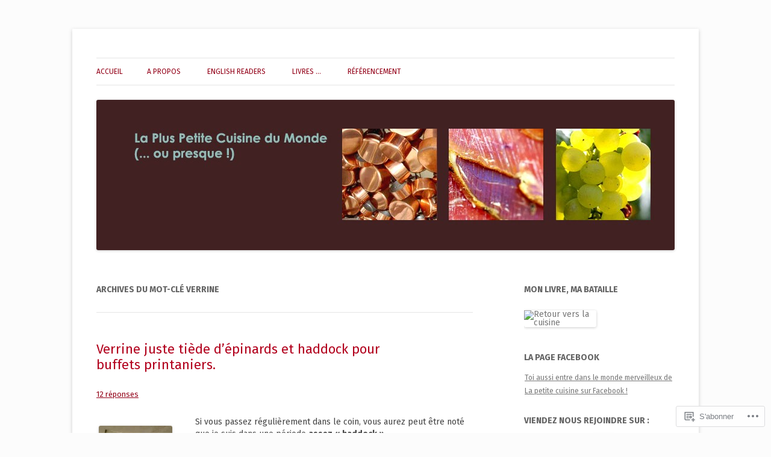

--- FILE ---
content_type: text/html; charset=UTF-8
request_url: https://la-plus-petite-cuisine-du-monde.com/tag/verrine/
body_size: 31113
content:
<!DOCTYPE html>
<!--[if IE 7]>
<html class="ie ie7" lang="fr-FR">
<![endif]-->
<!--[if IE 8]>
<html class="ie ie8" lang="fr-FR">
<![endif]-->
<!--[if !(IE 7) & !(IE 8)]><!-->
<html lang="fr-FR">
<!--<![endif]-->
<head>
<meta charset="UTF-8" />
<meta name="viewport" content="width=device-width" />
<title>Verrine | La plus petite cuisine du monde &#8230; ou presque !</title>
<link rel="profile" href="https://gmpg.org/xfn/11" />
<link rel="pingback" href="https://la-plus-petite-cuisine-du-monde.com/xmlrpc.php">
<!--[if lt IE 9]>
<script src="https://s0.wp.com/wp-content/themes/pub/twentytwelve/js/html5.js?m=1394055319i&amp;ver=3.7.0" type="text/javascript"></script>
<![endif]-->
<script type="text/javascript">
  WebFontConfig = {"google":{"families":["Overpass:b:latin,latin-ext","Fira+Sans:r,i,b,bi:latin,latin-ext"]},"api_url":"https:\/\/fonts-api.wp.com\/css"};
  (function() {
    var wf = document.createElement('script');
    wf.src = '/wp-content/plugins/custom-fonts/js/webfont.js';
    wf.type = 'text/javascript';
    wf.async = 'true';
    var s = document.getElementsByTagName('script')[0];
    s.parentNode.insertBefore(wf, s);
	})();
</script><style id="jetpack-custom-fonts-css">.wf-active .site-header h1{font-family:"Overpass",sans-serif;font-style:normal;font-weight:700}.wf-active body, .wf-active body.custom-font-enabled{font-family:"Fira Sans",sans-serif}.wf-active .site-header h2{font-family:"Fira Sans",sans-serif}</style>
<meta name='robots' content='max-image-preview:large' />
<meta name="google-site-verification" content="DRdzFo0SJP-4ZILZzL_U0pJO63wBSkFHZwS9mF0c8XY" />

<!-- Async WordPress.com Remote Login -->
<script id="wpcom_remote_login_js">
var wpcom_remote_login_extra_auth = '';
function wpcom_remote_login_remove_dom_node_id( element_id ) {
	var dom_node = document.getElementById( element_id );
	if ( dom_node ) { dom_node.parentNode.removeChild( dom_node ); }
}
function wpcom_remote_login_remove_dom_node_classes( class_name ) {
	var dom_nodes = document.querySelectorAll( '.' + class_name );
	for ( var i = 0; i < dom_nodes.length; i++ ) {
		dom_nodes[ i ].parentNode.removeChild( dom_nodes[ i ] );
	}
}
function wpcom_remote_login_final_cleanup() {
	wpcom_remote_login_remove_dom_node_classes( "wpcom_remote_login_msg" );
	wpcom_remote_login_remove_dom_node_id( "wpcom_remote_login_key" );
	wpcom_remote_login_remove_dom_node_id( "wpcom_remote_login_validate" );
	wpcom_remote_login_remove_dom_node_id( "wpcom_remote_login_js" );
	wpcom_remote_login_remove_dom_node_id( "wpcom_request_access_iframe" );
	wpcom_remote_login_remove_dom_node_id( "wpcom_request_access_styles" );
}

// Watch for messages back from the remote login
window.addEventListener( "message", function( e ) {
	if ( e.origin === "https://r-login.wordpress.com" ) {
		var data = {};
		try {
			data = JSON.parse( e.data );
		} catch( e ) {
			wpcom_remote_login_final_cleanup();
			return;
		}

		if ( data.msg === 'LOGIN' ) {
			// Clean up the login check iframe
			wpcom_remote_login_remove_dom_node_id( "wpcom_remote_login_key" );

			var id_regex = new RegExp( /^[0-9]+$/ );
			var token_regex = new RegExp( /^.*|.*|.*$/ );
			if (
				token_regex.test( data.token )
				&& id_regex.test( data.wpcomid )
			) {
				// We have everything we need to ask for a login
				var script = document.createElement( "script" );
				script.setAttribute( "id", "wpcom_remote_login_validate" );
				script.src = '/remote-login.php?wpcom_remote_login=validate'
					+ '&wpcomid=' + data.wpcomid
					+ '&token=' + encodeURIComponent( data.token )
					+ '&host=' + window.location.protocol
					+ '//' + window.location.hostname
					+ '&postid=3677'
					+ '&is_singular=';
				document.body.appendChild( script );
			}

			return;
		}

		// Safari ITP, not logged in, so redirect
		if ( data.msg === 'LOGIN-REDIRECT' ) {
			window.location = 'https://wordpress.com/log-in?redirect_to=' + window.location.href;
			return;
		}

		// Safari ITP, storage access failed, remove the request
		if ( data.msg === 'LOGIN-REMOVE' ) {
			var css_zap = 'html { -webkit-transition: margin-top 1s; transition: margin-top 1s; } /* 9001 */ html { margin-top: 0 !important; } * html body { margin-top: 0 !important; } @media screen and ( max-width: 782px ) { html { margin-top: 0 !important; } * html body { margin-top: 0 !important; } }';
			var style_zap = document.createElement( 'style' );
			style_zap.type = 'text/css';
			style_zap.appendChild( document.createTextNode( css_zap ) );
			document.body.appendChild( style_zap );

			var e = document.getElementById( 'wpcom_request_access_iframe' );
			e.parentNode.removeChild( e );

			document.cookie = 'wordpress_com_login_access=denied; path=/; max-age=31536000';

			return;
		}

		// Safari ITP
		if ( data.msg === 'REQUEST_ACCESS' ) {
			console.log( 'request access: safari' );

			// Check ITP iframe enable/disable knob
			if ( wpcom_remote_login_extra_auth !== 'safari_itp_iframe' ) {
				return;
			}

			// If we are in a "private window" there is no ITP.
			var private_window = false;
			try {
				var opendb = window.openDatabase( null, null, null, null );
			} catch( e ) {
				private_window = true;
			}

			if ( private_window ) {
				console.log( 'private window' );
				return;
			}

			var iframe = document.createElement( 'iframe' );
			iframe.id = 'wpcom_request_access_iframe';
			iframe.setAttribute( 'scrolling', 'no' );
			iframe.setAttribute( 'sandbox', 'allow-storage-access-by-user-activation allow-scripts allow-same-origin allow-top-navigation-by-user-activation' );
			iframe.src = 'https://r-login.wordpress.com/remote-login.php?wpcom_remote_login=request_access&origin=' + encodeURIComponent( data.origin ) + '&wpcomid=' + encodeURIComponent( data.wpcomid );

			var css = 'html { -webkit-transition: margin-top 1s; transition: margin-top 1s; } /* 9001 */ html { margin-top: 46px !important; } * html body { margin-top: 46px !important; } @media screen and ( max-width: 660px ) { html { margin-top: 71px !important; } * html body { margin-top: 71px !important; } #wpcom_request_access_iframe { display: block; height: 71px !important; } } #wpcom_request_access_iframe { border: 0px; height: 46px; position: fixed; top: 0; left: 0; width: 100%; min-width: 100%; z-index: 99999; background: #23282d; } ';

			var style = document.createElement( 'style' );
			style.type = 'text/css';
			style.id = 'wpcom_request_access_styles';
			style.appendChild( document.createTextNode( css ) );
			document.body.appendChild( style );

			document.body.appendChild( iframe );
		}

		if ( data.msg === 'DONE' ) {
			wpcom_remote_login_final_cleanup();
		}
	}
}, false );

// Inject the remote login iframe after the page has had a chance to load
// more critical resources
window.addEventListener( "DOMContentLoaded", function( e ) {
	var iframe = document.createElement( "iframe" );
	iframe.style.display = "none";
	iframe.setAttribute( "scrolling", "no" );
	iframe.setAttribute( "id", "wpcom_remote_login_key" );
	iframe.src = "https://r-login.wordpress.com/remote-login.php"
		+ "?wpcom_remote_login=key"
		+ "&origin=aHR0cHM6Ly9sYS1wbHVzLXBldGl0ZS1jdWlzaW5lLWR1LW1vbmRlLmNvbQ%3D%3D"
		+ "&wpcomid=5340896"
		+ "&time=" + Math.floor( Date.now() / 1000 );
	document.body.appendChild( iframe );
}, false );
</script>
<link rel='dns-prefetch' href='//s0.wp.com' />
<link rel='dns-prefetch' href='//fonts-api.wp.com' />
<link href='https://fonts.gstatic.com' crossorigin rel='preconnect' />
<link rel="alternate" type="application/rss+xml" title="La plus petite cuisine du monde ... ou presque ! &raquo; Flux" href="https://la-plus-petite-cuisine-du-monde.com/feed/" />
<link rel="alternate" type="application/rss+xml" title="La plus petite cuisine du monde ... ou presque ! &raquo; Flux des commentaires" href="https://la-plus-petite-cuisine-du-monde.com/comments/feed/" />
<link rel="alternate" type="application/rss+xml" title="La plus petite cuisine du monde ... ou presque ! &raquo; Flux de l’étiquette Verrine" href="https://la-plus-petite-cuisine-du-monde.com/tag/verrine/feed/" />
	<script type="text/javascript">
		/* <![CDATA[ */
		function addLoadEvent(func) {
			var oldonload = window.onload;
			if (typeof window.onload != 'function') {
				window.onload = func;
			} else {
				window.onload = function () {
					oldonload();
					func();
				}
			}
		}
		/* ]]> */
	</script>
	<link crossorigin='anonymous' rel='stylesheet' id='all-css-0-1' href='/wp-content/mu-plugins/likes/jetpack-likes.css?m=1743883414i&cssminify=yes' type='text/css' media='all' />
<style id='wp-emoji-styles-inline-css'>

	img.wp-smiley, img.emoji {
		display: inline !important;
		border: none !important;
		box-shadow: none !important;
		height: 1em !important;
		width: 1em !important;
		margin: 0 0.07em !important;
		vertical-align: -0.1em !important;
		background: none !important;
		padding: 0 !important;
	}
/*# sourceURL=wp-emoji-styles-inline-css */
</style>
<link crossorigin='anonymous' rel='stylesheet' id='all-css-2-1' href='/wp-content/plugins/gutenberg-core/v22.2.0/build/styles/block-library/style.css?m=1764855221i&cssminify=yes' type='text/css' media='all' />
<style id='wp-block-library-inline-css'>
.has-text-align-justify {
	text-align:justify;
}
.has-text-align-justify{text-align:justify;}

/*# sourceURL=wp-block-library-inline-css */
</style><style id='global-styles-inline-css'>
:root{--wp--preset--aspect-ratio--square: 1;--wp--preset--aspect-ratio--4-3: 4/3;--wp--preset--aspect-ratio--3-4: 3/4;--wp--preset--aspect-ratio--3-2: 3/2;--wp--preset--aspect-ratio--2-3: 2/3;--wp--preset--aspect-ratio--16-9: 16/9;--wp--preset--aspect-ratio--9-16: 9/16;--wp--preset--color--black: #000000;--wp--preset--color--cyan-bluish-gray: #abb8c3;--wp--preset--color--white: #fff;--wp--preset--color--pale-pink: #f78da7;--wp--preset--color--vivid-red: #cf2e2e;--wp--preset--color--luminous-vivid-orange: #ff6900;--wp--preset--color--luminous-vivid-amber: #fcb900;--wp--preset--color--light-green-cyan: #7bdcb5;--wp--preset--color--vivid-green-cyan: #00d084;--wp--preset--color--pale-cyan-blue: #8ed1fc;--wp--preset--color--vivid-cyan-blue: #0693e3;--wp--preset--color--vivid-purple: #9b51e0;--wp--preset--color--blue: #21759b;--wp--preset--color--dark-gray: #444;--wp--preset--color--medium-gray: #9f9f9f;--wp--preset--color--light-gray: #e6e6e6;--wp--preset--gradient--vivid-cyan-blue-to-vivid-purple: linear-gradient(135deg,rgb(6,147,227) 0%,rgb(155,81,224) 100%);--wp--preset--gradient--light-green-cyan-to-vivid-green-cyan: linear-gradient(135deg,rgb(122,220,180) 0%,rgb(0,208,130) 100%);--wp--preset--gradient--luminous-vivid-amber-to-luminous-vivid-orange: linear-gradient(135deg,rgb(252,185,0) 0%,rgb(255,105,0) 100%);--wp--preset--gradient--luminous-vivid-orange-to-vivid-red: linear-gradient(135deg,rgb(255,105,0) 0%,rgb(207,46,46) 100%);--wp--preset--gradient--very-light-gray-to-cyan-bluish-gray: linear-gradient(135deg,rgb(238,238,238) 0%,rgb(169,184,195) 100%);--wp--preset--gradient--cool-to-warm-spectrum: linear-gradient(135deg,rgb(74,234,220) 0%,rgb(151,120,209) 20%,rgb(207,42,186) 40%,rgb(238,44,130) 60%,rgb(251,105,98) 80%,rgb(254,248,76) 100%);--wp--preset--gradient--blush-light-purple: linear-gradient(135deg,rgb(255,206,236) 0%,rgb(152,150,240) 100%);--wp--preset--gradient--blush-bordeaux: linear-gradient(135deg,rgb(254,205,165) 0%,rgb(254,45,45) 50%,rgb(107,0,62) 100%);--wp--preset--gradient--luminous-dusk: linear-gradient(135deg,rgb(255,203,112) 0%,rgb(199,81,192) 50%,rgb(65,88,208) 100%);--wp--preset--gradient--pale-ocean: linear-gradient(135deg,rgb(255,245,203) 0%,rgb(182,227,212) 50%,rgb(51,167,181) 100%);--wp--preset--gradient--electric-grass: linear-gradient(135deg,rgb(202,248,128) 0%,rgb(113,206,126) 100%);--wp--preset--gradient--midnight: linear-gradient(135deg,rgb(2,3,129) 0%,rgb(40,116,252) 100%);--wp--preset--font-size--small: 13px;--wp--preset--font-size--medium: 20px;--wp--preset--font-size--large: 36px;--wp--preset--font-size--x-large: 42px;--wp--preset--font-family--albert-sans: 'Albert Sans', sans-serif;--wp--preset--font-family--alegreya: Alegreya, serif;--wp--preset--font-family--arvo: Arvo, serif;--wp--preset--font-family--bodoni-moda: 'Bodoni Moda', serif;--wp--preset--font-family--bricolage-grotesque: 'Bricolage Grotesque', sans-serif;--wp--preset--font-family--cabin: Cabin, sans-serif;--wp--preset--font-family--chivo: Chivo, sans-serif;--wp--preset--font-family--commissioner: Commissioner, sans-serif;--wp--preset--font-family--cormorant: Cormorant, serif;--wp--preset--font-family--courier-prime: 'Courier Prime', monospace;--wp--preset--font-family--crimson-pro: 'Crimson Pro', serif;--wp--preset--font-family--dm-mono: 'DM Mono', monospace;--wp--preset--font-family--dm-sans: 'DM Sans', sans-serif;--wp--preset--font-family--dm-serif-display: 'DM Serif Display', serif;--wp--preset--font-family--domine: Domine, serif;--wp--preset--font-family--eb-garamond: 'EB Garamond', serif;--wp--preset--font-family--epilogue: Epilogue, sans-serif;--wp--preset--font-family--fahkwang: Fahkwang, sans-serif;--wp--preset--font-family--figtree: Figtree, sans-serif;--wp--preset--font-family--fira-sans: 'Fira Sans', sans-serif;--wp--preset--font-family--fjalla-one: 'Fjalla One', sans-serif;--wp--preset--font-family--fraunces: Fraunces, serif;--wp--preset--font-family--gabarito: Gabarito, system-ui;--wp--preset--font-family--ibm-plex-mono: 'IBM Plex Mono', monospace;--wp--preset--font-family--ibm-plex-sans: 'IBM Plex Sans', sans-serif;--wp--preset--font-family--ibarra-real-nova: 'Ibarra Real Nova', serif;--wp--preset--font-family--instrument-serif: 'Instrument Serif', serif;--wp--preset--font-family--inter: Inter, sans-serif;--wp--preset--font-family--josefin-sans: 'Josefin Sans', sans-serif;--wp--preset--font-family--jost: Jost, sans-serif;--wp--preset--font-family--libre-baskerville: 'Libre Baskerville', serif;--wp--preset--font-family--libre-franklin: 'Libre Franklin', sans-serif;--wp--preset--font-family--literata: Literata, serif;--wp--preset--font-family--lora: Lora, serif;--wp--preset--font-family--merriweather: Merriweather, serif;--wp--preset--font-family--montserrat: Montserrat, sans-serif;--wp--preset--font-family--newsreader: Newsreader, serif;--wp--preset--font-family--noto-sans-mono: 'Noto Sans Mono', sans-serif;--wp--preset--font-family--nunito: Nunito, sans-serif;--wp--preset--font-family--open-sans: 'Open Sans', sans-serif;--wp--preset--font-family--overpass: Overpass, sans-serif;--wp--preset--font-family--pt-serif: 'PT Serif', serif;--wp--preset--font-family--petrona: Petrona, serif;--wp--preset--font-family--piazzolla: Piazzolla, serif;--wp--preset--font-family--playfair-display: 'Playfair Display', serif;--wp--preset--font-family--plus-jakarta-sans: 'Plus Jakarta Sans', sans-serif;--wp--preset--font-family--poppins: Poppins, sans-serif;--wp--preset--font-family--raleway: Raleway, sans-serif;--wp--preset--font-family--roboto: Roboto, sans-serif;--wp--preset--font-family--roboto-slab: 'Roboto Slab', serif;--wp--preset--font-family--rubik: Rubik, sans-serif;--wp--preset--font-family--rufina: Rufina, serif;--wp--preset--font-family--sora: Sora, sans-serif;--wp--preset--font-family--source-sans-3: 'Source Sans 3', sans-serif;--wp--preset--font-family--source-serif-4: 'Source Serif 4', serif;--wp--preset--font-family--space-mono: 'Space Mono', monospace;--wp--preset--font-family--syne: Syne, sans-serif;--wp--preset--font-family--texturina: Texturina, serif;--wp--preset--font-family--urbanist: Urbanist, sans-serif;--wp--preset--font-family--work-sans: 'Work Sans', sans-serif;--wp--preset--spacing--20: 0.44rem;--wp--preset--spacing--30: 0.67rem;--wp--preset--spacing--40: 1rem;--wp--preset--spacing--50: 1.5rem;--wp--preset--spacing--60: 2.25rem;--wp--preset--spacing--70: 3.38rem;--wp--preset--spacing--80: 5.06rem;--wp--preset--shadow--natural: 6px 6px 9px rgba(0, 0, 0, 0.2);--wp--preset--shadow--deep: 12px 12px 50px rgba(0, 0, 0, 0.4);--wp--preset--shadow--sharp: 6px 6px 0px rgba(0, 0, 0, 0.2);--wp--preset--shadow--outlined: 6px 6px 0px -3px rgb(255, 255, 255), 6px 6px rgb(0, 0, 0);--wp--preset--shadow--crisp: 6px 6px 0px rgb(0, 0, 0);}:where(.is-layout-flex){gap: 0.5em;}:where(.is-layout-grid){gap: 0.5em;}body .is-layout-flex{display: flex;}.is-layout-flex{flex-wrap: wrap;align-items: center;}.is-layout-flex > :is(*, div){margin: 0;}body .is-layout-grid{display: grid;}.is-layout-grid > :is(*, div){margin: 0;}:where(.wp-block-columns.is-layout-flex){gap: 2em;}:where(.wp-block-columns.is-layout-grid){gap: 2em;}:where(.wp-block-post-template.is-layout-flex){gap: 1.25em;}:where(.wp-block-post-template.is-layout-grid){gap: 1.25em;}.has-black-color{color: var(--wp--preset--color--black) !important;}.has-cyan-bluish-gray-color{color: var(--wp--preset--color--cyan-bluish-gray) !important;}.has-white-color{color: var(--wp--preset--color--white) !important;}.has-pale-pink-color{color: var(--wp--preset--color--pale-pink) !important;}.has-vivid-red-color{color: var(--wp--preset--color--vivid-red) !important;}.has-luminous-vivid-orange-color{color: var(--wp--preset--color--luminous-vivid-orange) !important;}.has-luminous-vivid-amber-color{color: var(--wp--preset--color--luminous-vivid-amber) !important;}.has-light-green-cyan-color{color: var(--wp--preset--color--light-green-cyan) !important;}.has-vivid-green-cyan-color{color: var(--wp--preset--color--vivid-green-cyan) !important;}.has-pale-cyan-blue-color{color: var(--wp--preset--color--pale-cyan-blue) !important;}.has-vivid-cyan-blue-color{color: var(--wp--preset--color--vivid-cyan-blue) !important;}.has-vivid-purple-color{color: var(--wp--preset--color--vivid-purple) !important;}.has-black-background-color{background-color: var(--wp--preset--color--black) !important;}.has-cyan-bluish-gray-background-color{background-color: var(--wp--preset--color--cyan-bluish-gray) !important;}.has-white-background-color{background-color: var(--wp--preset--color--white) !important;}.has-pale-pink-background-color{background-color: var(--wp--preset--color--pale-pink) !important;}.has-vivid-red-background-color{background-color: var(--wp--preset--color--vivid-red) !important;}.has-luminous-vivid-orange-background-color{background-color: var(--wp--preset--color--luminous-vivid-orange) !important;}.has-luminous-vivid-amber-background-color{background-color: var(--wp--preset--color--luminous-vivid-amber) !important;}.has-light-green-cyan-background-color{background-color: var(--wp--preset--color--light-green-cyan) !important;}.has-vivid-green-cyan-background-color{background-color: var(--wp--preset--color--vivid-green-cyan) !important;}.has-pale-cyan-blue-background-color{background-color: var(--wp--preset--color--pale-cyan-blue) !important;}.has-vivid-cyan-blue-background-color{background-color: var(--wp--preset--color--vivid-cyan-blue) !important;}.has-vivid-purple-background-color{background-color: var(--wp--preset--color--vivid-purple) !important;}.has-black-border-color{border-color: var(--wp--preset--color--black) !important;}.has-cyan-bluish-gray-border-color{border-color: var(--wp--preset--color--cyan-bluish-gray) !important;}.has-white-border-color{border-color: var(--wp--preset--color--white) !important;}.has-pale-pink-border-color{border-color: var(--wp--preset--color--pale-pink) !important;}.has-vivid-red-border-color{border-color: var(--wp--preset--color--vivid-red) !important;}.has-luminous-vivid-orange-border-color{border-color: var(--wp--preset--color--luminous-vivid-orange) !important;}.has-luminous-vivid-amber-border-color{border-color: var(--wp--preset--color--luminous-vivid-amber) !important;}.has-light-green-cyan-border-color{border-color: var(--wp--preset--color--light-green-cyan) !important;}.has-vivid-green-cyan-border-color{border-color: var(--wp--preset--color--vivid-green-cyan) !important;}.has-pale-cyan-blue-border-color{border-color: var(--wp--preset--color--pale-cyan-blue) !important;}.has-vivid-cyan-blue-border-color{border-color: var(--wp--preset--color--vivid-cyan-blue) !important;}.has-vivid-purple-border-color{border-color: var(--wp--preset--color--vivid-purple) !important;}.has-vivid-cyan-blue-to-vivid-purple-gradient-background{background: var(--wp--preset--gradient--vivid-cyan-blue-to-vivid-purple) !important;}.has-light-green-cyan-to-vivid-green-cyan-gradient-background{background: var(--wp--preset--gradient--light-green-cyan-to-vivid-green-cyan) !important;}.has-luminous-vivid-amber-to-luminous-vivid-orange-gradient-background{background: var(--wp--preset--gradient--luminous-vivid-amber-to-luminous-vivid-orange) !important;}.has-luminous-vivid-orange-to-vivid-red-gradient-background{background: var(--wp--preset--gradient--luminous-vivid-orange-to-vivid-red) !important;}.has-very-light-gray-to-cyan-bluish-gray-gradient-background{background: var(--wp--preset--gradient--very-light-gray-to-cyan-bluish-gray) !important;}.has-cool-to-warm-spectrum-gradient-background{background: var(--wp--preset--gradient--cool-to-warm-spectrum) !important;}.has-blush-light-purple-gradient-background{background: var(--wp--preset--gradient--blush-light-purple) !important;}.has-blush-bordeaux-gradient-background{background: var(--wp--preset--gradient--blush-bordeaux) !important;}.has-luminous-dusk-gradient-background{background: var(--wp--preset--gradient--luminous-dusk) !important;}.has-pale-ocean-gradient-background{background: var(--wp--preset--gradient--pale-ocean) !important;}.has-electric-grass-gradient-background{background: var(--wp--preset--gradient--electric-grass) !important;}.has-midnight-gradient-background{background: var(--wp--preset--gradient--midnight) !important;}.has-small-font-size{font-size: var(--wp--preset--font-size--small) !important;}.has-medium-font-size{font-size: var(--wp--preset--font-size--medium) !important;}.has-large-font-size{font-size: var(--wp--preset--font-size--large) !important;}.has-x-large-font-size{font-size: var(--wp--preset--font-size--x-large) !important;}.has-albert-sans-font-family{font-family: var(--wp--preset--font-family--albert-sans) !important;}.has-alegreya-font-family{font-family: var(--wp--preset--font-family--alegreya) !important;}.has-arvo-font-family{font-family: var(--wp--preset--font-family--arvo) !important;}.has-bodoni-moda-font-family{font-family: var(--wp--preset--font-family--bodoni-moda) !important;}.has-bricolage-grotesque-font-family{font-family: var(--wp--preset--font-family--bricolage-grotesque) !important;}.has-cabin-font-family{font-family: var(--wp--preset--font-family--cabin) !important;}.has-chivo-font-family{font-family: var(--wp--preset--font-family--chivo) !important;}.has-commissioner-font-family{font-family: var(--wp--preset--font-family--commissioner) !important;}.has-cormorant-font-family{font-family: var(--wp--preset--font-family--cormorant) !important;}.has-courier-prime-font-family{font-family: var(--wp--preset--font-family--courier-prime) !important;}.has-crimson-pro-font-family{font-family: var(--wp--preset--font-family--crimson-pro) !important;}.has-dm-mono-font-family{font-family: var(--wp--preset--font-family--dm-mono) !important;}.has-dm-sans-font-family{font-family: var(--wp--preset--font-family--dm-sans) !important;}.has-dm-serif-display-font-family{font-family: var(--wp--preset--font-family--dm-serif-display) !important;}.has-domine-font-family{font-family: var(--wp--preset--font-family--domine) !important;}.has-eb-garamond-font-family{font-family: var(--wp--preset--font-family--eb-garamond) !important;}.has-epilogue-font-family{font-family: var(--wp--preset--font-family--epilogue) !important;}.has-fahkwang-font-family{font-family: var(--wp--preset--font-family--fahkwang) !important;}.has-figtree-font-family{font-family: var(--wp--preset--font-family--figtree) !important;}.has-fira-sans-font-family{font-family: var(--wp--preset--font-family--fira-sans) !important;}.has-fjalla-one-font-family{font-family: var(--wp--preset--font-family--fjalla-one) !important;}.has-fraunces-font-family{font-family: var(--wp--preset--font-family--fraunces) !important;}.has-gabarito-font-family{font-family: var(--wp--preset--font-family--gabarito) !important;}.has-ibm-plex-mono-font-family{font-family: var(--wp--preset--font-family--ibm-plex-mono) !important;}.has-ibm-plex-sans-font-family{font-family: var(--wp--preset--font-family--ibm-plex-sans) !important;}.has-ibarra-real-nova-font-family{font-family: var(--wp--preset--font-family--ibarra-real-nova) !important;}.has-instrument-serif-font-family{font-family: var(--wp--preset--font-family--instrument-serif) !important;}.has-inter-font-family{font-family: var(--wp--preset--font-family--inter) !important;}.has-josefin-sans-font-family{font-family: var(--wp--preset--font-family--josefin-sans) !important;}.has-jost-font-family{font-family: var(--wp--preset--font-family--jost) !important;}.has-libre-baskerville-font-family{font-family: var(--wp--preset--font-family--libre-baskerville) !important;}.has-libre-franklin-font-family{font-family: var(--wp--preset--font-family--libre-franklin) !important;}.has-literata-font-family{font-family: var(--wp--preset--font-family--literata) !important;}.has-lora-font-family{font-family: var(--wp--preset--font-family--lora) !important;}.has-merriweather-font-family{font-family: var(--wp--preset--font-family--merriweather) !important;}.has-montserrat-font-family{font-family: var(--wp--preset--font-family--montserrat) !important;}.has-newsreader-font-family{font-family: var(--wp--preset--font-family--newsreader) !important;}.has-noto-sans-mono-font-family{font-family: var(--wp--preset--font-family--noto-sans-mono) !important;}.has-nunito-font-family{font-family: var(--wp--preset--font-family--nunito) !important;}.has-open-sans-font-family{font-family: var(--wp--preset--font-family--open-sans) !important;}.has-overpass-font-family{font-family: var(--wp--preset--font-family--overpass) !important;}.has-pt-serif-font-family{font-family: var(--wp--preset--font-family--pt-serif) !important;}.has-petrona-font-family{font-family: var(--wp--preset--font-family--petrona) !important;}.has-piazzolla-font-family{font-family: var(--wp--preset--font-family--piazzolla) !important;}.has-playfair-display-font-family{font-family: var(--wp--preset--font-family--playfair-display) !important;}.has-plus-jakarta-sans-font-family{font-family: var(--wp--preset--font-family--plus-jakarta-sans) !important;}.has-poppins-font-family{font-family: var(--wp--preset--font-family--poppins) !important;}.has-raleway-font-family{font-family: var(--wp--preset--font-family--raleway) !important;}.has-roboto-font-family{font-family: var(--wp--preset--font-family--roboto) !important;}.has-roboto-slab-font-family{font-family: var(--wp--preset--font-family--roboto-slab) !important;}.has-rubik-font-family{font-family: var(--wp--preset--font-family--rubik) !important;}.has-rufina-font-family{font-family: var(--wp--preset--font-family--rufina) !important;}.has-sora-font-family{font-family: var(--wp--preset--font-family--sora) !important;}.has-source-sans-3-font-family{font-family: var(--wp--preset--font-family--source-sans-3) !important;}.has-source-serif-4-font-family{font-family: var(--wp--preset--font-family--source-serif-4) !important;}.has-space-mono-font-family{font-family: var(--wp--preset--font-family--space-mono) !important;}.has-syne-font-family{font-family: var(--wp--preset--font-family--syne) !important;}.has-texturina-font-family{font-family: var(--wp--preset--font-family--texturina) !important;}.has-urbanist-font-family{font-family: var(--wp--preset--font-family--urbanist) !important;}.has-work-sans-font-family{font-family: var(--wp--preset--font-family--work-sans) !important;}
/*# sourceURL=global-styles-inline-css */
</style>

<style id='classic-theme-styles-inline-css'>
/*! This file is auto-generated */
.wp-block-button__link{color:#fff;background-color:#32373c;border-radius:9999px;box-shadow:none;text-decoration:none;padding:calc(.667em + 2px) calc(1.333em + 2px);font-size:1.125em}.wp-block-file__button{background:#32373c;color:#fff;text-decoration:none}
/*# sourceURL=/wp-includes/css/classic-themes.min.css */
</style>
<link crossorigin='anonymous' rel='stylesheet' id='all-css-4-1' href='/_static/??-eJx9jUsOwjAMRC+EY6UgCAvEWZrEKoG4jWq3hduTLvisurFG1nszuBQIQ6/UK5Y8dakXDIPPQ3gINsY6Y0ESl0ww0mwOGJPolwDRVyYTRHb4V8QT/LpGqn8ura4EU0wtZeKKbWlLih1p1eWTQem5rZQ6A96XkUSgXk4Tg97qlqzelS/26KzbN835dH8DjlpbIA==&cssminify=yes' type='text/css' media='all' />
<link rel='stylesheet' id='twentytwelve-fonts-css' href='https://fonts-api.wp.com/css?family=Open+Sans%3A400italic%2C700italic%2C400%2C700&#038;subset=latin%2Clatin-ext&#038;display=fallback' media='all' />
<link crossorigin='anonymous' rel='stylesheet' id='all-css-6-1' href='/_static/??-eJzTLy/QTc7PK0nNK9EvyUjNTS3WLyhN0i8pBwpUAsmcslT94pLKnFS95OJiHX0iVAPV6Sfl5CdnF4O02OfaGpqbWpibWJiZW2YBADBZKMU=&cssminify=yes' type='text/css' media='all' />
<link crossorigin='anonymous' rel='stylesheet' id='all-css-8-1' href='/_static/??-eJx9i0EOwjAMBD+EcUEiggPiLW1k0iAnjmqnUX9PuLUXLqud1Q62Al6yUTa0mRIpljqhtT5sPXklVNuYoBUv6exVT7hzUoXCNcSsuNDEEnoN2F87/CcFEmDxo0XJB4A3j3H5qa/0vNyGh3PD1d0/X5shQdY=&cssminify=yes' type='text/css' media='all' />
<style id='jetpack-global-styles-frontend-style-inline-css'>
:root { --font-headings: unset; --font-base: unset; --font-headings-default: -apple-system,BlinkMacSystemFont,"Segoe UI",Roboto,Oxygen-Sans,Ubuntu,Cantarell,"Helvetica Neue",sans-serif; --font-base-default: -apple-system,BlinkMacSystemFont,"Segoe UI",Roboto,Oxygen-Sans,Ubuntu,Cantarell,"Helvetica Neue",sans-serif;}
/*# sourceURL=jetpack-global-styles-frontend-style-inline-css */
</style>
<link crossorigin='anonymous' rel='stylesheet' id='all-css-10-1' href='/_static/??-eJyNjcEKwjAQRH/IuFRT6kX8FNkmS5K6yQY3Qfx7bfEiXrwM82B4A49qnJRGpUHupnIPqSgs1Cq624chi6zhO5OCRryTR++fW00l7J3qDv43XVNxoOISsmEJol/wY2uR8vs3WggsM/I6uOTzMI3Hw8lOg11eUT1JKA==&cssminify=yes' type='text/css' media='all' />
<script type="text/javascript" id="wpcom-actionbar-placeholder-js-extra">
/* <![CDATA[ */
var actionbardata = {"siteID":"5340896","postID":"0","siteURL":"https://la-plus-petite-cuisine-du-monde.com","xhrURL":"https://la-plus-petite-cuisine-du-monde.com/wp-admin/admin-ajax.php","nonce":"2b992cfbfc","isLoggedIn":"","statusMessage":"","subsEmailDefault":"instantly","proxyScriptUrl":"https://s0.wp.com/wp-content/js/wpcom-proxy-request.js?m=1513050504i&amp;ver=20211021","i18n":{"followedText":"Les nouvelles publications de ce site appara\u00eetront d\u00e9sormais dans votre \u003Ca href=\"https://wordpress.com/reader\"\u003ELecteur\u003C/a\u003E","foldBar":"R\u00e9duire cette barre","unfoldBar":"Agrandir cette barre","shortLinkCopied":"Lien court copi\u00e9 dans le presse-papier"}};
//# sourceURL=wpcom-actionbar-placeholder-js-extra
/* ]]> */
</script>
<script type="text/javascript" id="jetpack-mu-wpcom-settings-js-before">
/* <![CDATA[ */
var JETPACK_MU_WPCOM_SETTINGS = {"assetsUrl":"https://s0.wp.com/wp-content/mu-plugins/jetpack-mu-wpcom-plugin/moon/jetpack_vendor/automattic/jetpack-mu-wpcom/src/build/"};
//# sourceURL=jetpack-mu-wpcom-settings-js-before
/* ]]> */
</script>
<script crossorigin='anonymous' type='text/javascript'  src='/_static/??-eJzTLy/QTc7PK0nNK9HPKtYvyinRLSjKr6jUyyrW0QfKZeYl55SmpBaDJLMKS1OLKqGUXm5mHkFFurmZ6UWJJalQxfa5tobmRgamxgZmFpZZACbyLJI='></script>
<script type="text/javascript" id="rlt-proxy-js-after">
/* <![CDATA[ */
	rltInitialize( {"token":null,"iframeOrigins":["https:\/\/widgets.wp.com"]} );
//# sourceURL=rlt-proxy-js-after
/* ]]> */
</script>
<link rel="EditURI" type="application/rsd+xml" title="RSD" href="https://petitecuisine.wordpress.com/xmlrpc.php?rsd" />
<meta name="generator" content="WordPress.com" />

<!-- Jetpack Open Graph Tags -->
<meta property="og:type" content="website" />
<meta property="og:title" content="Verrine &#8211; La plus petite cuisine du monde &#8230; ou presque !" />
<meta property="og:url" content="https://la-plus-petite-cuisine-du-monde.com/tag/verrine/" />
<meta property="og:site_name" content="La plus petite cuisine du monde ... ou presque !" />
<meta property="og:image" content="https://secure.gravatar.com/blavatar/ee7982b19fed6d970d7a6f54932caea4ba1fa92b0739c6f9ec75e5e661677cc8?s=200&#038;ts=1769001191" />
<meta property="og:image:width" content="200" />
<meta property="og:image:height" content="200" />
<meta property="og:image:alt" content="" />
<meta property="og:locale" content="fr_FR" />

<!-- End Jetpack Open Graph Tags -->
<link rel="shortcut icon" type="image/x-icon" href="https://secure.gravatar.com/blavatar/ee7982b19fed6d970d7a6f54932caea4ba1fa92b0739c6f9ec75e5e661677cc8?s=32" sizes="16x16" />
<link rel="icon" type="image/x-icon" href="https://secure.gravatar.com/blavatar/ee7982b19fed6d970d7a6f54932caea4ba1fa92b0739c6f9ec75e5e661677cc8?s=32" sizes="16x16" />
<link rel="apple-touch-icon" href="https://secure.gravatar.com/blavatar/ee7982b19fed6d970d7a6f54932caea4ba1fa92b0739c6f9ec75e5e661677cc8?s=114" />
<link rel='openid.server' href='https://la-plus-petite-cuisine-du-monde.com/?openidserver=1' />
<link rel='openid.delegate' href='https://la-plus-petite-cuisine-du-monde.com/' />
<link rel="search" type="application/opensearchdescription+xml" href="https://la-plus-petite-cuisine-du-monde.com/osd.xml" title="La plus petite cuisine du monde ... ou presque !" />
<link rel="search" type="application/opensearchdescription+xml" href="https://s1.wp.com/opensearch.xml" title="WordPress.com" />
<meta name="theme-color" content="#fcfcfc" />
<meta name="description" content="Articles traitant de Verrine écrits par Claire Pichon" />
	<style type="text/css" id="twentytwelve-header-css">
			.site-title,
		.site-description {
			position: absolute;
			clip: rect(1px 1px 1px 1px); /* IE7 */
			clip: rect(1px, 1px, 1px, 1px);
		}
		</style>
	<style type="text/css" id="custom-background-css">
body.custom-background { background-color: #fcfcfc; }
</style>
	<style type="text/css" id="custom-colors-css">.menu-toggle,
input[type="submit"],
li.bypostauthor cite span {
	background-color: rgba(225, 225, 225, .9);
	background-image: -moz-linear-gradient(top, rgba(244, 244, 244, .8), rgba(230, 230, 230, .8));
	background-image: -ms-linear-gradient(top, rgba(244, 244, 244, .8), rgba(230, 230, 230, .8));
	background-image: -webkit-linear-gradient(top, rgba(244, 244, 244, .8), rgba(230, 230, 230, .8));
	background-image: -o-linear-gradient(top, rgba(244, 244, 244, .8), rgba(230, 230, 230, .8));
	background-image: linear-gradient(top, rgba(244, 244, 244, .8), rgba(230, 230, 230, .8));
}
.menu-toggle:hover,
.menu-toggle:focus,
input[type="submit"]:hover {
	background-color: rgba(235, 235, 235, .9);
	background-image: -moz-linear-gradient(top, rgba(249, 249, 249, .8), rgba(235, 235, 235, .8));
	background-image: -ms-linear-gradient(top, rgba(249, 249, 249, .8), rgba(235, 235, 235, .8));
	background-image: -webkit-linear-gradient(top, rgba(249, 249, 249, .8), rgba(235, 235, 235, .8));
	background-image: -o-linear-gradient(top, rgba(249, 249, 249, .8), rgba(235, 235, 235, .8));
	background-image: linear-gradient(top, rgba(249, 249, 249, .8), rgba(235, 235, 235, .8));
}
.menu-toggle:active,
.menu-toggle.toggled-on,
input[type="submit"]:active,
input[type="submit"].toggled-on {
	background-color: rgba(225, 225, 225, .9);
	background-image: -moz-linear-gradient(top, rgba(235, 235, 235, .8), rgba(225, 225, 225, .8));
	background-image: -ms-linear-gradient(top, rgba(235, 235, 235, .8), rgba(225, 225, 225, .8));
	background-image: -webkit-linear-gradient(top, rgba(235, 235, 235, .8), rgba(225, 225, 225, .8));
	background-image: -o-linear-gradient(top, rgba(235, 235, 235, .8), rgba(225, 225, 225, .8));
	background-image: linear-gradient(top, rgba(235, 235, 235, .8), rgba(225, 225, 225, .8));
}
.site { background-color: #fff;}
.site { background-color: rgba( 255, 255, 255, 0.95 );}
body.custom-background-empty { background-color: #fff;}
body.custom-background-empty { background-color: rgba( 255, 255, 255, 0.95 );}
body.custom-background-empty { background-color: #fff;}
body.custom-background-empty { background-color: rgba( 255, 255, 255, 0.9 );}
input[type="text"], input[type="password"], input[type="email"], input[type="url"], textarea { background-color: #fff;}
input[type="text"], input[type="password"], input[type="email"], input[type="url"], textarea { background-color: rgba( 255, 255, 255, 0.4 );}
input[type="text"]:focus, input[type="password"]:focus, input[type="email"]:focus, input[type="url"], textarea:focus { background-color: #fff;}
input[type="text"]:focus, input[type="password"]:focus, input[type="email"]:focus, input[type="url"], textarea:focus { background-color: rgba( 255, 255, 255, 0.9 );}
.menu-toggle, input[type="submit"], li.bypostauthor cite span { border-color: #d2d2d2;}
.menu-toggle, input[type="submit"], li.bypostauthor cite span { border-color: rgba( 210, 210, 210, 0.8 );}
input[type="text"], input[type="password"], input[type="email"], input[type="url"], textarea { border-color: #ccc;}
input[type="text"], input[type="password"], input[type="email"], input[type="url"], textarea { border-color: rgba( 204, 204, 204, 0.4 );}
.comments-area article header cite a { color: #444;}
.main-navigation ul.nav-menu, .main-navigation div.nav-menu > ul, .main-navigation li ul li a { border-color: #000;}
.main-navigation ul.nav-menu, .main-navigation div.nav-menu > ul, .main-navigation li ul li a { border-color: rgba( 0, 0, 0, 0.1 );}
#author-info { border-color: #000;}
#author-info { border-color: rgba( 0, 0, 0, 0.1 );}
footer[role="contentinfo"] { border-color: #000;}
footer[role="contentinfo"] { border-color: rgba( 0, 0, 0, 0.1 );}
article.sticky .featured-post { border-color: #000;}
article.sticky .featured-post { border-color: rgba( 0, 0, 0, 0.1 );}
pre, table, td, hr { border-color: #000;}
pre, table, td, hr { border-color: rgba( 0, 0, 0, 0.1 );}
.site-content article { border-color: #000;}
.site-content article { border-color: rgba( 0, 0, 0, 0.1 );}
.archive-header, .page-header { border-color: #000;}
.archive-header, .page-header { border-color: rgba( 0, 0, 0, 0.1 );}
.template-home .widget-area { border-color: #000;}
.template-home .widget-area { border-color: rgba( 0, 0, 0, 0.1 );}
body { background-color: #fcfcfc;}
.menu-toggle, input[type="submit"], li.bypostauthor cite span { background-color: #fcfcfc;}
.menu-toggle, input[type="submit"], li.bypostauthor cite span { background-color: rgba( 252, 252, 252, 0.1 );}
article.format-aside .aside { background-color: #fcfcfc;}
article.format-aside .aside { background-color: rgba( 252, 252, 252, 0.1 );}
article.format-aside .aside { border-color: #fcfcfc;}
article.format-aside .aside { border-color: rgba( 252, 252, 252, 0.3 );}
article.format-link header, article.format-quote .entry-content blockquote { background-color: #fcfcfc;}
article.format-link header, article.format-quote .entry-content blockquote { background-color: rgba( 252, 252, 252, 0.1 );}
a, li.bypostauthor cite span, .site-header h1 a { color: #B2001D;}
footer[role="contentinfo"] a, a.comment-reply-link { color: #B2001D;}
.widget-area .widget a, .comments-link a, .entry-meta a, .template-home .widget-area .widget li a { color: #930018;}
.main-navigation a, .main-navigation li a { color: #930018;}
.menu-toggle, input[type="submit"], li.bypostauthor cite span { color: #B2001D;}
a:hover, .site-header h1 a:hover, .site-header h2 a:hover, .comments-area article header a:hover { color: #D15A3C;}
.widget-area .widget a:hover, .comments-link a:hover, .entry-meta a:hover, .template-home .widget-area .widget li a:hover, .main-navigation a:hover, .main-navigation li a:hover, footer[role="contentinfo"] a:hover, a.comment-reply-link:hover { color: #D15A3C;}
.menu-toggle:hover, .menu-toggle:focus, input[type="submit"]:hover { color: #98371F;}
.menu-toggle:active, .menu-toggle.toggled-on, input[type="submit"]:active, input[type="submit"].toggled-on { color: #98371F;}
</style>
			<link rel="stylesheet" id="custom-css-css" type="text/css" href="https://s0.wp.com/?custom-css=1&#038;csblog=mppu&#038;cscache=6&#038;csrev=12" />
			<link crossorigin='anonymous' rel='stylesheet' id='all-css-2-3' href='/_static/??-eJyVjkEKwkAMRS9kG2rR4kI8irTpIGknyTCZ0OtXsRXc6fJ9Ho8PS6pQpQQpwF6l6A8SgymU1OO8MbCqwJ0EYYiKs4EtlEKu0ewAvxdYR4/BAPusbiF+pH34N/i+5BRHMB8MM6VC+pS/qGaSV/nG16Y7tZfu3DbHaQXdH15M&cssminify=yes' type='text/css' media='all' />
</head>

<body class="archive tag tag-verrine tag-2871446 custom-background wp-embed-responsive wp-theme-pubtwentytwelve customizer-styles-applied custom-font-enabled single-author jetpack-reblog-enabled custom-colors">
<div id="page" class="hfeed site">
	<header id="masthead" class="site-header">
				<hgroup>
			<h1 class="site-title"><a href="https://la-plus-petite-cuisine-du-monde.com/" title="La plus petite cuisine du monde &#8230; ou presque !" rel="home">La plus petite cuisine du monde &#8230; ou presque !</a></h1>
			<h2 class="site-description">Recettes gourmandes, bonnes adresses et humeurs culinaires : on trouve de tout dans la plus petite cuisine du monde !</h2>
		</hgroup>

		<nav id="site-navigation" class="main-navigation">
			<button class="menu-toggle">Menu</button>
			<a class="assistive-text" href="#content" title="Aller au contenu principal">Aller au contenu principal</a>
			<div class="nav-menu"><ul>
<li ><a href="https://la-plus-petite-cuisine-du-monde.com/">Accueil </a></li><li class="page_item page-item-2"><a href="https://la-plus-petite-cuisine-du-monde.com/about/">A propos</a></li>
<li class="page_item page-item-1357"><a href="https://la-plus-petite-cuisine-du-monde.com/english-readers/">English readers</a></li>
<li class="page_item page-item-4289"><a href="https://la-plus-petite-cuisine-du-monde.com/cours-livres-and-more/">Livres &#8230;</a></li>
<li class="page_item page-item-510"><a href="https://la-plus-petite-cuisine-du-monde.com/liens-et-referencement/">Référencement</a></li>
</ul></div>
		</nav><!-- #site-navigation -->

						<a href="https://la-plus-petite-cuisine-du-monde.com/"><img src="https://la-plus-petite-cuisine-du-monde.com/wp-content/uploads/2012/10/cropped-header-4.jpg" class="header-image" width="960" height="250" alt="" /></a>
			</header><!-- #masthead -->

	<div id="main" class="wrapper">
	<section id="primary" class="site-content">
		<div id="content" role="main">

					<header class="archive-header">
				<h1 class="archive-title">
				Archives du mot-clé <span>Verrine</span>				</h1>

						</header><!-- .archive-header -->

			
	<article id="post-3677" class="post-3677 post type-post status-publish format-standard hentry category-aperitif-recettes category-cest-pas-complique category-poisson tag-epinards tag-haddock tag-verrine">
				<header class="entry-header">
			
						<h1 class="entry-title">
				<a href="https://la-plus-petite-cuisine-du-monde.com/2011/05/19/verrine-juste-tiede-depinards-et-haddock-pour-buffets-printaniers/" rel="bookmark">Verrine juste tiède d&rsquo;épinards et haddock pour buffets&nbsp;printaniers.</a>
			</h1>
										<div class="comments-link">
					<a href="https://la-plus-petite-cuisine-du-monde.com/2011/05/19/verrine-juste-tiede-depinards-et-haddock-pour-buffets-printaniers/#comments">12 réponses</a>				</div><!-- .comments-link -->
					</header><!-- .entry-header -->

				<div class="entry-content">
			<div data-shortcode="caption" id="attachment_3687" style="width: 132px" class="wp-caption alignleft"><a href="https://la-plus-petite-cuisine-du-monde.com/wp-content/uploads/2011/05/haddock_epinard.jpg"><img aria-describedby="caption-attachment-3687" data-attachment-id="3687" data-permalink="https://la-plus-petite-cuisine-du-monde.com/2011/05/19/verrine-juste-tiede-depinards-et-haddock-pour-buffets-printaniers/haddock_epinard/" data-orig-file="https://la-plus-petite-cuisine-du-monde.com/wp-content/uploads/2011/05/haddock_epinard.jpg" data-orig-size="600,732" data-comments-opened="1" data-image-meta="{&quot;aperture&quot;:&quot;0&quot;,&quot;credit&quot;:&quot;&quot;,&quot;camera&quot;:&quot;&quot;,&quot;caption&quot;:&quot;&quot;,&quot;created_timestamp&quot;:&quot;0&quot;,&quot;copyright&quot;:&quot;&quot;,&quot;focal_length&quot;:&quot;0&quot;,&quot;iso&quot;:&quot;0&quot;,&quot;shutter_speed&quot;:&quot;0&quot;,&quot;title&quot;:&quot;&quot;}" data-image-title="haddock_epinard" data-image-description="" data-image-caption="&lt;p&gt;Relevé et subtil.&lt;/p&gt;
" data-medium-file="https://la-plus-petite-cuisine-du-monde.com/wp-content/uploads/2011/05/haddock_epinard.jpg?w=246" data-large-file="https://la-plus-petite-cuisine-du-monde.com/wp-content/uploads/2011/05/haddock_epinard.jpg?w=600" class="size-thumbnail wp-image-3687" title="haddock_epinard" src="https://la-plus-petite-cuisine-du-monde.com/wp-content/uploads/2011/05/haddock_epinard.jpg?w=122&#038;h=150" alt="" width="122" height="150" srcset="https://la-plus-petite-cuisine-du-monde.com/wp-content/uploads/2011/05/haddock_epinard.jpg?w=122 122w, https://la-plus-petite-cuisine-du-monde.com/wp-content/uploads/2011/05/haddock_epinard.jpg?w=244 244w" sizes="(max-width: 122px) 100vw, 122px" /></a><p id="caption-attachment-3687" class="wp-caption-text">Relevé et subtil.</p></div>
<p>Si vous passez régulièrement dans le coin, vous aurez peut être noté que je suis dans une période <strong>assez &laquo;&nbsp;haddock&nbsp;&raquo;</strong>.</p>
<p>C&rsquo;est vrai. Le haddock et moi sommes en pleine <em>honey moon</em>.</p>
<p>En fait cette <strong>passion fusionnelle</strong> avec un aliment me tombe dessus à chaque fois que j&rsquo;ai réussi à &laquo;&nbsp;retourner&nbsp;&raquo; quelque chose que je n&rsquo;aimais pas avant.  Car quand je n&rsquo;aime pas quelque chose*, cela m&rsquo;intrigue, et je le poursuis de mes assiduités jusqu&rsquo;à ce que je change d&rsquo;avis.</p>
<p>C&rsquo;est une véritable stratégie : je goûte un tout petit bout à chaque fois que je le croise, juste pour vérifier que je n&rsquo;aime <strong>toujours pas</strong>. Cela peut durer des années, mais en général, ça fonctionne : je finis par tomber dedans.</p>
<p>J&rsquo;ai ainsi connu plusieurs retournements spectaculaires : il y a vingt ans, c&rsquo;étaient <strong>les escargots</strong>. Il y a dix ans, les coeurs de canard. Il y a deux ans, j&rsquo;ai même succombé aux charmes du cèleri rave (et pourtant, celui là, je pensais bien qu&rsquo;il ne m&rsquo;aurait <strong>jamais&#8230;</strong>). <a href="https://la-plus-petite-cuisine-du-monde.com/2011/05/19/verrine-juste-tiede-depinards-et-haddock-pour-buffets-printaniers/#more-3677" class="more-link">Lire la suite <span class="meta-nav">&rarr;</span></a></p>
<div id="jp-post-flair" class="sharedaddy sd-like-enabled sd-sharing-enabled"><div class="sharedaddy sd-sharing-enabled"><div class="robots-nocontent sd-block sd-social sd-social-icon sd-sharing"><h3 class="sd-title">Partager :</h3><div class="sd-content"><ul><li class="share-twitter"><a rel="nofollow noopener noreferrer"
				data-shared="sharing-twitter-3677"
				class="share-twitter sd-button share-icon no-text"
				href="https://la-plus-petite-cuisine-du-monde.com/2011/05/19/verrine-juste-tiede-depinards-et-haddock-pour-buffets-printaniers/?share=twitter"
				target="_blank"
				aria-labelledby="sharing-twitter-3677"
				>
				<span id="sharing-twitter-3677" hidden>Partager sur X(ouvre dans une nouvelle fenêtre)</span>
				<span>X</span>
			</a></li><li class="share-facebook"><a rel="nofollow noopener noreferrer"
				data-shared="sharing-facebook-3677"
				class="share-facebook sd-button share-icon no-text"
				href="https://la-plus-petite-cuisine-du-monde.com/2011/05/19/verrine-juste-tiede-depinards-et-haddock-pour-buffets-printaniers/?share=facebook"
				target="_blank"
				aria-labelledby="sharing-facebook-3677"
				>
				<span id="sharing-facebook-3677" hidden>Partager sur Facebook(ouvre dans une nouvelle fenêtre)</span>
				<span>Facebook</span>
			</a></li><li class="share-email"><a rel="nofollow noopener noreferrer"
				data-shared="sharing-email-3677"
				class="share-email sd-button share-icon no-text"
				href="mailto:?subject=%5BArticle%20partag%C3%A9%5D%20Verrine%20juste%20ti%C3%A8de%20d%27%C3%A9pinards%20et%20haddock%20pour%20buffets%20printaniers.&#038;body=https%3A%2F%2Fla-plus-petite-cuisine-du-monde.com%2F2011%2F05%2F19%2Fverrine-juste-tiede-depinards-et-haddock-pour-buffets-printaniers%2F&#038;share=email"
				target="_blank"
				aria-labelledby="sharing-email-3677"
				data-email-share-error-title="Votre messagerie est-elle configurée ?" data-email-share-error-text="Si vous rencontrez des problèmes de partage par e-mail, votre messagerie n’est peut-être pas configurée pour votre navigateur. Vous devrez peut-être créer vous-même une nouvelle messagerie." data-email-share-nonce="0b9ec81688" data-email-share-track-url="https://la-plus-petite-cuisine-du-monde.com/2011/05/19/verrine-juste-tiede-depinards-et-haddock-pour-buffets-printaniers/?share=email">
				<span id="sharing-email-3677" hidden>Email a link to a friend(ouvre dans une nouvelle fenêtre)</span>
				<span>E-mail</span>
			</a></li><li class="share-pinterest"><a rel="nofollow noopener noreferrer"
				data-shared="sharing-pinterest-3677"
				class="share-pinterest sd-button share-icon no-text"
				href="https://la-plus-petite-cuisine-du-monde.com/2011/05/19/verrine-juste-tiede-depinards-et-haddock-pour-buffets-printaniers/?share=pinterest"
				target="_blank"
				aria-labelledby="sharing-pinterest-3677"
				>
				<span id="sharing-pinterest-3677" hidden>Share on Pinterest(ouvre dans une nouvelle fenêtre)</span>
				<span>Pinterest</span>
			</a></li><li class="share-end"></li></ul></div></div></div><div class='sharedaddy sd-block sd-like jetpack-likes-widget-wrapper jetpack-likes-widget-unloaded' id='like-post-wrapper-5340896-3677-6970d0e8002d5' data-src='//widgets.wp.com/likes/index.html?ver=20260121#blog_id=5340896&amp;post_id=3677&amp;origin=petitecuisine.wordpress.com&amp;obj_id=5340896-3677-6970d0e8002d5&amp;domain=la-plus-petite-cuisine-du-monde.com' data-name='like-post-frame-5340896-3677-6970d0e8002d5' data-title='Aimer ou rebloguer'><div class='likes-widget-placeholder post-likes-widget-placeholder' style='height: 55px;'><span class='button'><span>J’aime</span></span> <span class='loading'>chargement&hellip;</span></div><span class='sd-text-color'></span><a class='sd-link-color'></a></div></div>					</div><!-- .entry-content -->
		
		<footer class="entry-meta">
			Cette entrée a été publiée dans <a href="https://la-plus-petite-cuisine-du-monde.com/category/recettes/aperitif-recettes/" rel="category tag">Apéritif</a>, <a href="https://la-plus-petite-cuisine-du-monde.com/category/recettes/cest-pas-complique/" rel="category tag">C&#039;est pas compliqué !</a>, <a href="https://la-plus-petite-cuisine-du-monde.com/category/recettes/poisson/" rel="category tag">Poisson</a>, et marquée avec <a href="https://la-plus-petite-cuisine-du-monde.com/tag/epinards/" rel="tag">Epinards</a>, <a href="https://la-plus-petite-cuisine-du-monde.com/tag/haddock/" rel="tag">Haddock</a>, <a href="https://la-plus-petite-cuisine-du-monde.com/tag/verrine/" rel="tag">Verrine</a>, le <a href="https://la-plus-petite-cuisine-du-monde.com/2011/05/19/verrine-juste-tiede-depinards-et-haddock-pour-buffets-printaniers/" title="10:16  " rel="bookmark"><time class="entry-date" datetime="2011-05-19T10:16:40+01:00">Mai 19, 2011</time></a> <span class="by-author">par <span class="author vcard"><a class="url fn n" href="https://la-plus-petite-cuisine-du-monde.com/author/claire75/" title="Afficher tous les articles par Claire Pichon" rel="author">Claire Pichon</a></span></span>.								</footer><!-- .entry-meta -->
	</article><!-- #post -->

	<article id="post-3071" class="post-3071 post type-post status-publish format-standard hentry category-accords-mets-vins category-aperitif-recettes category-coup-de-gueule category-poisson tag-aperitif tag-bigorneaux tag-verrine">
				<header class="entry-header">
			
						<h1 class="entry-title">
				<a href="https://la-plus-petite-cuisine-du-monde.com/2011/01/17/gelee-de-bigorneaux-a-lorange-laissez-tomber-les-bulots/" rel="bookmark">Gelée de bigorneaux à l&rsquo;orange : laissez tomber les bulots&nbsp;!</a>
			</h1>
										<div class="comments-link">
					<a href="https://la-plus-petite-cuisine-du-monde.com/2011/01/17/gelee-de-bigorneaux-a-lorange-laissez-tomber-les-bulots/#comments">6 réponses</a>				</div><!-- .comments-link -->
					</header><!-- .entry-header -->

				<div class="entry-content">
			<div data-shortcode="caption" id="attachment_3078" style="width: 160px" class="wp-caption alignleft"><a href="https://la-plus-petite-cuisine-du-monde.com/wp-content/uploads/2011/01/gelc3a9e_bigorneaux_2.jpg"><img aria-describedby="caption-attachment-3078" data-attachment-id="3078" data-permalink="https://la-plus-petite-cuisine-du-monde.com/2011/01/17/gelee-de-bigorneaux-a-lorange-laissez-tomber-les-bulots/gelee_bigorneaux_2/" data-orig-file="https://la-plus-petite-cuisine-du-monde.com/wp-content/uploads/2011/01/gelc3a9e_bigorneaux_2.jpg" data-orig-size="400,314" data-comments-opened="1" data-image-meta="{&quot;aperture&quot;:&quot;0&quot;,&quot;credit&quot;:&quot;&quot;,&quot;camera&quot;:&quot;&quot;,&quot;caption&quot;:&quot;&quot;,&quot;created_timestamp&quot;:&quot;0&quot;,&quot;copyright&quot;:&quot;&quot;,&quot;focal_length&quot;:&quot;0&quot;,&quot;iso&quot;:&quot;0&quot;,&quot;shutter_speed&quot;:&quot;0&quot;,&quot;title&quot;:&quot;&quot;}" data-image-title="gelée_bigorneaux_2" data-image-description="" data-image-caption="&lt;p&gt;Fin et iodé&lt;/p&gt;
" data-medium-file="https://la-plus-petite-cuisine-du-monde.com/wp-content/uploads/2011/01/gelc3a9e_bigorneaux_2.jpg?w=300" data-large-file="https://la-plus-petite-cuisine-du-monde.com/wp-content/uploads/2011/01/gelc3a9e_bigorneaux_2.jpg?w=400" class="size-thumbnail wp-image-3078" title="gelée_bigorneaux_2" src="https://la-plus-petite-cuisine-du-monde.com/wp-content/uploads/2011/01/gelc3a9e_bigorneaux_2.jpg?w=150&#038;h=117" alt="" width="150" height="117" srcset="https://la-plus-petite-cuisine-du-monde.com/wp-content/uploads/2011/01/gelc3a9e_bigorneaux_2.jpg?w=150 150w, https://la-plus-petite-cuisine-du-monde.com/wp-content/uploads/2011/01/gelc3a9e_bigorneaux_2.jpg?w=300 300w" sizes="(max-width: 150px) 100vw, 150px" /></a><p id="caption-attachment-3078" class="wp-caption-text">Fin et iodé</p></div>
<p>A l&rsquo;occasion des fêtes de fin d&rsquo;années; le quotidien breton <em>Le Télégramme </em>a eu la <strong>bonne idée</strong> de demander à une sélection de chefs bretons reconnus  de livrer quelques unes de leurs meilleures recettes &#8211; lesquels ont tous joué le jeu en proposant des <strong>compositions originales et sympathiques</strong>. Cela m&rsquo;a particulièrement réjoui car rien ne m&rsquo;agace plus que les cuisiniers qui ne se dévoilent pas tout en faisant &laquo;&nbsp;<strong>semblant de</strong>&nbsp;&raquo; : on indique tout juste les ingrédients du bout des lèvres, et pour le reste il faudra imaginer.</p>
<p>Ce qui donnerait par exemple : <em>&laquo;&nbsp;Bar à la poutargue et aux épinards : Poêlez deux filets de bar. Râpez de la poutargue. Servir avec une tombée  d&rsquo;épinards&nbsp;&raquo;</em>. Pour un chef doublement étoilé. <strong>Super</strong>.</p>
<p>Moi je dis : dans ces cas là autant avouer directement qu&rsquo;on ne veut pas donner ses recettes, ça fera gagner du temps à tout le monde.</p>
<p>Enfin bref, je m&rsquo;éloigne de <strong>nos bigorneaux</strong>, petits animaux que les connaisseurs savent apprécier &#8211; mais que beaucoup redoutent <strong>à tort </strong>à cause de leur aspect peu ragoutant. Je dis &laquo;&nbsp;à tort&nbsp;&raquo;, car contrairement aux bulots dont la popularité m&rsquo;épatera toujours, le bigorneau est d&rsquo;une <strong>grande finesse</strong> et (quand il est cuit comme il faut) n&rsquo; a rien de caoutchouteux. En ce qui me concerne, une maison où l&rsquo;on sert des bigorneaux est une maison où je me sens bien.<br />
 <a href="https://la-plus-petite-cuisine-du-monde.com/2011/01/17/gelee-de-bigorneaux-a-lorange-laissez-tomber-les-bulots/#more-3071" class="more-link">Lire la suite <span class="meta-nav">&rarr;</span></a></p>
<div id="jp-post-flair" class="sharedaddy sd-like-enabled sd-sharing-enabled"><div class="sharedaddy sd-sharing-enabled"><div class="robots-nocontent sd-block sd-social sd-social-icon sd-sharing"><h3 class="sd-title">Partager :</h3><div class="sd-content"><ul><li class="share-twitter"><a rel="nofollow noopener noreferrer"
				data-shared="sharing-twitter-3071"
				class="share-twitter sd-button share-icon no-text"
				href="https://la-plus-petite-cuisine-du-monde.com/2011/01/17/gelee-de-bigorneaux-a-lorange-laissez-tomber-les-bulots/?share=twitter"
				target="_blank"
				aria-labelledby="sharing-twitter-3071"
				>
				<span id="sharing-twitter-3071" hidden>Partager sur X(ouvre dans une nouvelle fenêtre)</span>
				<span>X</span>
			</a></li><li class="share-facebook"><a rel="nofollow noopener noreferrer"
				data-shared="sharing-facebook-3071"
				class="share-facebook sd-button share-icon no-text"
				href="https://la-plus-petite-cuisine-du-monde.com/2011/01/17/gelee-de-bigorneaux-a-lorange-laissez-tomber-les-bulots/?share=facebook"
				target="_blank"
				aria-labelledby="sharing-facebook-3071"
				>
				<span id="sharing-facebook-3071" hidden>Partager sur Facebook(ouvre dans une nouvelle fenêtre)</span>
				<span>Facebook</span>
			</a></li><li class="share-email"><a rel="nofollow noopener noreferrer"
				data-shared="sharing-email-3071"
				class="share-email sd-button share-icon no-text"
				href="mailto:?subject=%5BArticle%20partag%C3%A9%5D%20Gel%C3%A9e%20de%20bigorneaux%20%C3%A0%20l%27orange%20%3A%20laissez%20tomber%20les%20bulots%20%21&#038;body=https%3A%2F%2Fla-plus-petite-cuisine-du-monde.com%2F2011%2F01%2F17%2Fgelee-de-bigorneaux-a-lorange-laissez-tomber-les-bulots%2F&#038;share=email"
				target="_blank"
				aria-labelledby="sharing-email-3071"
				data-email-share-error-title="Votre messagerie est-elle configurée ?" data-email-share-error-text="Si vous rencontrez des problèmes de partage par e-mail, votre messagerie n’est peut-être pas configurée pour votre navigateur. Vous devrez peut-être créer vous-même une nouvelle messagerie." data-email-share-nonce="b4d2cb7377" data-email-share-track-url="https://la-plus-petite-cuisine-du-monde.com/2011/01/17/gelee-de-bigorneaux-a-lorange-laissez-tomber-les-bulots/?share=email">
				<span id="sharing-email-3071" hidden>Email a link to a friend(ouvre dans une nouvelle fenêtre)</span>
				<span>E-mail</span>
			</a></li><li class="share-pinterest"><a rel="nofollow noopener noreferrer"
				data-shared="sharing-pinterest-3071"
				class="share-pinterest sd-button share-icon no-text"
				href="https://la-plus-petite-cuisine-du-monde.com/2011/01/17/gelee-de-bigorneaux-a-lorange-laissez-tomber-les-bulots/?share=pinterest"
				target="_blank"
				aria-labelledby="sharing-pinterest-3071"
				>
				<span id="sharing-pinterest-3071" hidden>Share on Pinterest(ouvre dans une nouvelle fenêtre)</span>
				<span>Pinterest</span>
			</a></li><li class="share-end"></li></ul></div></div></div><div class='sharedaddy sd-block sd-like jetpack-likes-widget-wrapper jetpack-likes-widget-unloaded' id='like-post-wrapper-5340896-3071-6970d0e8025df' data-src='//widgets.wp.com/likes/index.html?ver=20260121#blog_id=5340896&amp;post_id=3071&amp;origin=petitecuisine.wordpress.com&amp;obj_id=5340896-3071-6970d0e8025df&amp;domain=la-plus-petite-cuisine-du-monde.com' data-name='like-post-frame-5340896-3071-6970d0e8025df' data-title='Aimer ou rebloguer'><div class='likes-widget-placeholder post-likes-widget-placeholder' style='height: 55px;'><span class='button'><span>J’aime</span></span> <span class='loading'>chargement&hellip;</span></div><span class='sd-text-color'></span><a class='sd-link-color'></a></div></div>					</div><!-- .entry-content -->
		
		<footer class="entry-meta">
			Cette entrée a été publiée dans <a href="https://la-plus-petite-cuisine-du-monde.com/category/accords-mets-vins/" rel="category tag">Accords mets-vins</a>, <a href="https://la-plus-petite-cuisine-du-monde.com/category/recettes/aperitif-recettes/" rel="category tag">Apéritif</a>, <a href="https://la-plus-petite-cuisine-du-monde.com/category/coup-de-gueule/" rel="category tag">Coup de Gueule</a>, <a href="https://la-plus-petite-cuisine-du-monde.com/category/recettes/poisson/" rel="category tag">Poisson</a>, et marquée avec <a href="https://la-plus-petite-cuisine-du-monde.com/tag/aperitif/" rel="tag">Apéritif</a>, <a href="https://la-plus-petite-cuisine-du-monde.com/tag/bigorneaux/" rel="tag">bigorneaux</a>, <a href="https://la-plus-petite-cuisine-du-monde.com/tag/verrine/" rel="tag">Verrine</a>, le <a href="https://la-plus-petite-cuisine-du-monde.com/2011/01/17/gelee-de-bigorneaux-a-lorange-laissez-tomber-les-bulots/" title="12:23  " rel="bookmark"><time class="entry-date" datetime="2011-01-17T12:23:05+01:00">janvier 17, 2011</time></a> <span class="by-author">par <span class="author vcard"><a class="url fn n" href="https://la-plus-petite-cuisine-du-monde.com/author/claire75/" title="Afficher tous les articles par Claire Pichon" rel="author">Claire Pichon</a></span></span>.								</footer><!-- .entry-meta -->
	</article><!-- #post -->

	<article id="post-1673" class="post-1673 post type-post status-publish format-standard hentry category-aperitif-recettes category-cest-pas-complique category-legumes category-recette-de-noel category-recettes tag-aperitif tag-noel tag-topinambours tag-truffe tag-verrine">
				<header class="entry-header">
			
						<h1 class="entry-title">
				<a href="https://la-plus-petite-cuisine-du-monde.com/2009/12/16/une-verrine-ou-une-entree-noel-en-blanc-soupe-de-topinambours-a-la-creme-de-truffe/" rel="bookmark">Une verrine ou une entrée pour un Noël en blanc : Soupe de Topinambours à la crème de&nbsp;truffe.</a>
			</h1>
										<div class="comments-link">
					<a href="https://la-plus-petite-cuisine-du-monde.com/2009/12/16/une-verrine-ou-une-entree-noel-en-blanc-soupe-de-topinambours-a-la-creme-de-truffe/#comments">9 réponses</a>				</div><!-- .comments-link -->
					</header><!-- .entry-header -->

				<div class="entry-content">
			<div data-shortcode="caption" id="attachment_1674" style="width: 160px" class="wp-caption alignleft"><a href="https://la-plus-petite-cuisine-du-monde.com/wp-content/uploads/2009/12/soupe_topis_2.jpg"><img aria-describedby="caption-attachment-1674" data-attachment-id="1674" data-permalink="https://la-plus-petite-cuisine-du-monde.com/2009/12/16/une-verrine-ou-une-entree-noel-en-blanc-soupe-de-topinambours-a-la-creme-de-truffe/soupe_topis_2/" data-orig-file="https://la-plus-petite-cuisine-du-monde.com/wp-content/uploads/2009/12/soupe_topis_2.jpg" data-orig-size="400,313" data-comments-opened="1" data-image-meta="{&quot;aperture&quot;:&quot;0&quot;,&quot;credit&quot;:&quot;&quot;,&quot;camera&quot;:&quot;&quot;,&quot;caption&quot;:&quot;&quot;,&quot;created_timestamp&quot;:&quot;0&quot;,&quot;copyright&quot;:&quot;&quot;,&quot;focal_length&quot;:&quot;0&quot;,&quot;iso&quot;:&quot;0&quot;,&quot;shutter_speed&quot;:&quot;0&quot;,&quot;title&quot;:&quot;&quot;}" data-image-title="soupe_topis_2" data-image-description="" data-image-caption="&lt;p&gt;Festif&lt;/p&gt;
" data-medium-file="https://la-plus-petite-cuisine-du-monde.com/wp-content/uploads/2009/12/soupe_topis_2.jpg?w=300" data-large-file="https://la-plus-petite-cuisine-du-monde.com/wp-content/uploads/2009/12/soupe_topis_2.jpg?w=400" class="size-thumbnail wp-image-1674" title="soupe_topis_2" src="https://la-plus-petite-cuisine-du-monde.com/wp-content/uploads/2009/12/soupe_topis_2.jpg?w=150&#038;h=117" alt="" width="150" height="117" srcset="https://la-plus-petite-cuisine-du-monde.com/wp-content/uploads/2009/12/soupe_topis_2.jpg?w=150 150w, https://la-plus-petite-cuisine-du-monde.com/wp-content/uploads/2009/12/soupe_topis_2.jpg?w=300 300w" sizes="(max-width: 150px) 100vw, 150px" /></a><p id="caption-attachment-1674" class="wp-caption-text">Festif</p></div>
<p>Allez, une petite <strong>recette de fête</strong> qui va bien dans la tendance. Je ne suis pourtant pas vraiment addict à tous ces légumes oubliés revenus sous les spotlights, (la panais, franchement, c&rsquo;est pas très bon non ?) &#8211; mais<strong> le topinambour</strong> m&rsquo;a convertie immédiatement.</p>
<p>Surnommé<strong> &laquo;&nbsp;Artichaut de Jérusalem&nbsp;&raquo;</strong> pour son parfum proche de notre prince de Bretagne, il s&rsquo;accommode particulièrement  bien avec<strong> la truffe </strong>&#8211; et il est facile à cuisiner. Pas de raison de le snober sur les tables de fêtes, on aurait tort quand on voit le sourire ravi des convives !</p>
<p> <a href="https://la-plus-petite-cuisine-du-monde.com/2009/12/16/une-verrine-ou-une-entree-noel-en-blanc-soupe-de-topinambours-a-la-creme-de-truffe/#more-1673" class="more-link">Lire la suite <span class="meta-nav">&rarr;</span></a></p>
<div id="jp-post-flair" class="sharedaddy sd-like-enabled sd-sharing-enabled"><div class="sharedaddy sd-sharing-enabled"><div class="robots-nocontent sd-block sd-social sd-social-icon sd-sharing"><h3 class="sd-title">Partager :</h3><div class="sd-content"><ul><li class="share-twitter"><a rel="nofollow noopener noreferrer"
				data-shared="sharing-twitter-1673"
				class="share-twitter sd-button share-icon no-text"
				href="https://la-plus-petite-cuisine-du-monde.com/2009/12/16/une-verrine-ou-une-entree-noel-en-blanc-soupe-de-topinambours-a-la-creme-de-truffe/?share=twitter"
				target="_blank"
				aria-labelledby="sharing-twitter-1673"
				>
				<span id="sharing-twitter-1673" hidden>Partager sur X(ouvre dans une nouvelle fenêtre)</span>
				<span>X</span>
			</a></li><li class="share-facebook"><a rel="nofollow noopener noreferrer"
				data-shared="sharing-facebook-1673"
				class="share-facebook sd-button share-icon no-text"
				href="https://la-plus-petite-cuisine-du-monde.com/2009/12/16/une-verrine-ou-une-entree-noel-en-blanc-soupe-de-topinambours-a-la-creme-de-truffe/?share=facebook"
				target="_blank"
				aria-labelledby="sharing-facebook-1673"
				>
				<span id="sharing-facebook-1673" hidden>Partager sur Facebook(ouvre dans une nouvelle fenêtre)</span>
				<span>Facebook</span>
			</a></li><li class="share-email"><a rel="nofollow noopener noreferrer"
				data-shared="sharing-email-1673"
				class="share-email sd-button share-icon no-text"
				href="mailto:?subject=%5BArticle%20partag%C3%A9%5D%20Une%20verrine%20ou%20une%20entr%C3%A9e%20pour%20un%20No%C3%ABl%20en%20blanc%20%3A%20Soupe%20de%20Topinambours%20%C3%A0%20la%20cr%C3%A8me%20de%20truffe.&#038;body=https%3A%2F%2Fla-plus-petite-cuisine-du-monde.com%2F2009%2F12%2F16%2Fune-verrine-ou-une-entree-noel-en-blanc-soupe-de-topinambours-a-la-creme-de-truffe%2F&#038;share=email"
				target="_blank"
				aria-labelledby="sharing-email-1673"
				data-email-share-error-title="Votre messagerie est-elle configurée ?" data-email-share-error-text="Si vous rencontrez des problèmes de partage par e-mail, votre messagerie n’est peut-être pas configurée pour votre navigateur. Vous devrez peut-être créer vous-même une nouvelle messagerie." data-email-share-nonce="31fbdd2240" data-email-share-track-url="https://la-plus-petite-cuisine-du-monde.com/2009/12/16/une-verrine-ou-une-entree-noel-en-blanc-soupe-de-topinambours-a-la-creme-de-truffe/?share=email">
				<span id="sharing-email-1673" hidden>Email a link to a friend(ouvre dans une nouvelle fenêtre)</span>
				<span>E-mail</span>
			</a></li><li class="share-pinterest"><a rel="nofollow noopener noreferrer"
				data-shared="sharing-pinterest-1673"
				class="share-pinterest sd-button share-icon no-text"
				href="https://la-plus-petite-cuisine-du-monde.com/2009/12/16/une-verrine-ou-une-entree-noel-en-blanc-soupe-de-topinambours-a-la-creme-de-truffe/?share=pinterest"
				target="_blank"
				aria-labelledby="sharing-pinterest-1673"
				>
				<span id="sharing-pinterest-1673" hidden>Share on Pinterest(ouvre dans une nouvelle fenêtre)</span>
				<span>Pinterest</span>
			</a></li><li class="share-end"></li></ul></div></div></div><div class='sharedaddy sd-block sd-like jetpack-likes-widget-wrapper jetpack-likes-widget-unloaded' id='like-post-wrapper-5340896-1673-6970d0e80474b' data-src='//widgets.wp.com/likes/index.html?ver=20260121#blog_id=5340896&amp;post_id=1673&amp;origin=petitecuisine.wordpress.com&amp;obj_id=5340896-1673-6970d0e80474b&amp;domain=la-plus-petite-cuisine-du-monde.com' data-name='like-post-frame-5340896-1673-6970d0e80474b' data-title='Aimer ou rebloguer'><div class='likes-widget-placeholder post-likes-widget-placeholder' style='height: 55px;'><span class='button'><span>J’aime</span></span> <span class='loading'>chargement&hellip;</span></div><span class='sd-text-color'></span><a class='sd-link-color'></a></div></div>					</div><!-- .entry-content -->
		
		<footer class="entry-meta">
			Cette entrée a été publiée dans <a href="https://la-plus-petite-cuisine-du-monde.com/category/recettes/aperitif-recettes/" rel="category tag">Apéritif</a>, <a href="https://la-plus-petite-cuisine-du-monde.com/category/recettes/cest-pas-complique/" rel="category tag">C&#039;est pas compliqué !</a>, <a href="https://la-plus-petite-cuisine-du-monde.com/category/recettes/legumes/" rel="category tag">Légumes</a>, <a href="https://la-plus-petite-cuisine-du-monde.com/category/recettes/recette-de-noel/" rel="category tag">Recette de Noël</a>, <a href="https://la-plus-petite-cuisine-du-monde.com/category/recettes/" rel="category tag">Recettes</a>, et marquée avec <a href="https://la-plus-petite-cuisine-du-monde.com/tag/aperitif/" rel="tag">Apéritif</a>, <a href="https://la-plus-petite-cuisine-du-monde.com/tag/noel/" rel="tag">Noel</a>, <a href="https://la-plus-petite-cuisine-du-monde.com/tag/topinambours/" rel="tag">Topinambours</a>, <a href="https://la-plus-petite-cuisine-du-monde.com/tag/truffe/" rel="tag">Truffe</a>, <a href="https://la-plus-petite-cuisine-du-monde.com/tag/verrine/" rel="tag">Verrine</a>, le <a href="https://la-plus-petite-cuisine-du-monde.com/2009/12/16/une-verrine-ou-une-entree-noel-en-blanc-soupe-de-topinambours-a-la-creme-de-truffe/" title="2:06  " rel="bookmark"><time class="entry-date" datetime="2009-12-16T14:06:28+01:00">décembre 16, 2009</time></a> <span class="by-author">par <span class="author vcard"><a class="url fn n" href="https://la-plus-petite-cuisine-du-monde.com/author/claire75/" title="Afficher tous les articles par Claire Pichon" rel="author">Claire Pichon</a></span></span>.								</footer><!-- .entry-meta -->
	</article><!-- #post -->

		
		</div><!-- #content -->
	</section><!-- #primary -->


			<div id="secondary" class="widget-area" role="complementary">
						<aside id="media_image-4" class="widget widget_media_image"><h3 class="widget-title">Mon livre, Ma bataille</h3><style>.widget.widget_media_image { overflow: hidden; }.widget.widget_media_image img { height: auto; max-width: 100%; }</style><a href="http://www.marabout-cote-cuisine.com/category/catalogue?id=580893"><img class="image alignleft" src="http://www.images.hachette-livre.fr/media/imgArticle/MARABOUT/2014/9782501096560-G.jpg" alt="Retour vers la cuisine" width="120" height="500" /></a></aside><aside id="text-353052058" class="widget widget_text"><h3 class="widget-title">La page Facebook</h3>			<div class="textwidget"><div style="font-size:12px;padding-left:1px;"><a href="http://www.facebook.com/help/?page=904#!/pages/La-plus-petite-cuisine-du-Monde/116120618400222?ref=ts"> Toi aussi entre dans le monde merveilleux de La petite cuisine sur Facebook !</a></div></div>
		</aside><aside id="text-353052066" class="widget widget_text"><h3 class="widget-title">Viendez nous rejoindre sur :</h3>			<div class="textwidget"><!-- Place this code where you want the badge to render. -->
<a href="//plus.google.com/114271886400105469735?prsrc=3" rel="publisher" style="text-decoration:none;">
<img src="//ssl.gstatic.com/images/icons/gplus-32.png" alt="Google+" style="border:0;width:32px;height:32px;" /></a>

<a href="http://instagram.com/cpichon?ref=badge" class="ig-b- ig-b-32"><img src="//badges.instagram.com/static/images/ig-badge-32.png" alt="Instagram" /></a>

<a href="http://pinterest.com/clpichon/"><img src="https://i0.wp.com/passets-cdn.pinterest.com/images/about/buttons/big-p-button.png" width="34" height="34" alt="Follow Me on Pinterest" /></a>
</div>
		</aside><aside id="text-353052063" class="widget widget_text"><h3 class="widget-title">Et aussi sur :</h3>			<div class="textwidget"><a href="https://twitter.com/Cpichon" class="twitter-follow-button" data-show-count="false" data-text-color="#444444" data-link-color="#412122">Follow @Cpichon</a>

</div>
		</aside><aside id="blog_subscription-2" class="widget widget_blog_subscription jetpack_subscription_widget"><h3 class="widget-title"><label for="subscribe-field">S&#039;abonner</label></h3>

			<div class="wp-block-jetpack-subscriptions__container">
			<form
				action="https://subscribe.wordpress.com"
				method="post"
				accept-charset="utf-8"
				data-blog="5340896"
				data-post_access_level="everybody"
				id="subscribe-blog"
			>
								<p id="subscribe-email">
					<label
						id="subscribe-field-label"
						for="subscribe-field"
						class="screen-reader-text"
					>
						Adresse e-mail :					</label>

					<input
							type="email"
							name="email"
							autocomplete="email"
							
							style="width: 95%; padding: 1px 10px"
							placeholder="Adresse e-mail"
							value=""
							id="subscribe-field"
							required
						/>				</p>

				<p id="subscribe-submit"
									>
					<input type="hidden" name="action" value="subscribe"/>
					<input type="hidden" name="blog_id" value="5340896"/>
					<input type="hidden" name="source" value="https://la-plus-petite-cuisine-du-monde.com/tag/verrine/"/>
					<input type="hidden" name="sub-type" value="widget"/>
					<input type="hidden" name="redirect_fragment" value="subscribe-blog"/>
					<input type="hidden" id="_wpnonce" name="_wpnonce" value="78a5c6132f" />					<button type="submit"
													class="wp-block-button__link"
																	>
						Je m'inscris c'est trop bien !					</button>
				</p>
			</form>
						</div>
			
</aside><aside id="categories-262265342" class="widget widget_categories"><h3 class="widget-title">Catégories</h3><form action="https://la-plus-petite-cuisine-du-monde.com" method="get"><label class="screen-reader-text" for="cat">Catégories</label><select  name='cat' id='cat' class='postform'>
	<option value='-1'>Sélectionner une catégorie</option>
	<option class="level-0" value="2501630">A fuir !</option>
	<option class="level-0" value="13057045">Accords mets-vins</option>
	<option class="level-0" value="18893634">Apéritif</option>
	<option class="level-0" value="14937">Blabla</option>
	<option class="level-0" value="176732">Bonnes Adresses</option>
	<option class="level-0" value="28308440">C&#039;est pas compliqué !</option>
	<option class="level-0" value="69514">Coup de Gueule</option>
	<option class="level-0" value="13057058">Dégustation de vins</option>
	<option class="level-0" value="8481">Dessert</option>
	<option class="level-0" value="173659">Légumes</option>
	<option class="level-0" value="67074">Lieux</option>
	<option class="level-0" value="18554718">Oeufs</option>
	<option class="level-0" value="17106">Pâtes</option>
	<option class="level-0" value="175339">Poisson</option>
	<option class="level-0" value="1066455">Produit</option>
	<option class="level-0" value="12309735">Recette de Noël</option>
	<option class="level-0" value="35853">Recettes</option>
	<option class="level-0" value="35392963">Recettes Thaïlandaises</option>
	<option class="level-0" value="137787969">Revue de Petite Cuisine</option>
	<option class="level-0" value="1">Uncategorized</option>
	<option class="level-0" value="17104">Viandes</option>
	<option class="level-0" value="587471">Volailles</option>
</select>
</form><script type="text/javascript">
/* <![CDATA[ */

( ( dropdownId ) => {
	const dropdown = document.getElementById( dropdownId );
	function onSelectChange() {
		setTimeout( () => {
			if ( 'escape' === dropdown.dataset.lastkey ) {
				return;
			}
			if ( dropdown.value && parseInt( dropdown.value ) > 0 && dropdown instanceof HTMLSelectElement ) {
				dropdown.parentElement.submit();
			}
		}, 250 );
	}
	function onKeyUp( event ) {
		if ( 'Escape' === event.key ) {
			dropdown.dataset.lastkey = 'escape';
		} else {
			delete dropdown.dataset.lastkey;
		}
	}
	function onClick() {
		delete dropdown.dataset.lastkey;
	}
	dropdown.addEventListener( 'keyup', onKeyUp );
	dropdown.addEventListener( 'click', onClick );
	dropdown.addEventListener( 'change', onSelectChange );
})( "cat" );

//# sourceURL=WP_Widget_Categories%3A%3Awidget
/* ]]> */
</script>
</aside><aside id="search-2" class="widget widget_search"><form role="search" method="get" id="searchform" class="searchform" action="https://la-plus-petite-cuisine-du-monde.com/">
				<div>
					<label class="screen-reader-text" for="s">Rechercher&nbsp;:</label>
					<input type="text" value="" name="s" id="s" />
					<input type="submit" id="searchsubmit" value="Rechercher" />
				</div>
			</form></aside><aside id="media_image-3" class="widget widget_media_image"><style>.widget.widget_media_image { overflow: hidden; }.widget.widget_media_image img { height: auto; max-width: 100%; }</style><a href="http://www.lexpress.fr/styles/saveurs/"><img class="image alignleft" src="http://static.lexpress.fr/pub/topblog/125/saveurs.png" alt="L&#039;Express Styles kiffe trop la PPCM" width="119" height="123" /></a></aside><aside id="linkcat-322414483" class="widget widget_links"><h3 class="widget-title">City Guides</h3>
	<ul class='xoxo blogroll'>
<li><a href="http://www.legastronomeparisien.fr/" rel="acquaintance met colleague noopener" title="LE blog de référence sur les restaurants chinois Hong Kongais masi pas que." target="_blank">Le gastronome Parisien</a></li>
<li><a href="http://francoissimon.typepad.fr/" rel="noopener" title="François Simon est critique gastronomique et esthète, de belles découvertes." target="_blank">Simon Says</a></li>
<li><a href="http://legrumeau.com/" rel="acquaintance met colleague noopener" title="Un cityguide frais et décomplexé, écrit par des vrais gourmands qui en ont sous la fourchette !" target="_blank">Le Grumeau</a></li>
<li><a href="http://dj716.blogspot.com/" rel="noopener" title="Un site de critiques de restaurants simple, libre et décomplexé – enfin !" target="_blank">716 … que je vois la vie.</a></li>

	</ul>
</aside>
<aside id="linkcat-12909261" class="widget widget_links"><h3 class="widget-title">Cuisine et blablas gastronomiques</h3>
	<ul class='xoxo blogroll'>
<li><a href="http://www.mercotte.fr/" rel="noopener" title="Une référence en pâtisserie … dans la bonne humeur." target="_blank">La cuisine de Mercotte</a></li>
<li><a href="http://chefsimon.lemonde.fr/" rel="noopener" title="Un incontournable : une mine d’infos et de tours de main." target="_blank">Chef Simon</a></li>
<li><a href="http://estran.canalblog.com/" rel="acquaintance met noopener" title="Pour tout tout tout savoir avec humour sur la cuisine de la mer." target="_blank">La Cuisine de la Mer</a></li>
<li><a href="http://www.blog-appetit.com/" rel="noopener" title="Le fil des blogs culinaires" target="_blank">Blog Appétit</a></li>
<li><a href="http://www.plusunemiettedanslassiette.fr/" rel="acquaintance met co-worker noopener" title="Le très mignon blog de ma collègue Emilie F." target="_blank">Plus une miette</a></li>
<li><a href="http://www.chercheurdethe.com/" rel="noopener" title="Le fondateur du Palais des Thés qui nous fait découvrir le monde à travers ses voyages. Simple, magnifique et poétique." target="_blank">Chercheur de Thé</a></li>
<li><a href="http://www.shesimmers.com/" rel="contact colleague noopener" title="Un site ultra riche et documenté sur la cuisine thaï – mais aussi une vraie réflexion sur ce que sont l’authenticité et la tradition en cuisine." target="_blank">She Simmers</a></li>
<li><a href="http://www.lessardinesfilantes.fr/blog/" rel="noopener" title="J’adore Sonia Ezgulian, une vision limpide, une cuisine gourmande, inventive et toujours juste. Allez voir son blog c’est un ordre !" target="_blank">L&#039;épluche-sardine</a></li>
<li><a href="http://www.esterkitchen.com" rel="acquaintance met colleague noopener" title="Gourmande infatigable, exploratrice incontournable – plein de recettes, d’infos et de bonnes adresses." target="_blank">Ester Kitchen</a></li>
<li><a href="http://lafrancesaauxfourneaux.blogspot.com" rel="acquaintance met colleague noopener" title="Un blog de recettes franco-espagnoles ultra créatif et talentueux, la Francesa assure grave sur les produits de la mer." target="_blank">La Francesa aux fourneaux</a></li>
<li><a href="http://blogs.lexpress.fr/styles/bec-sucre-parigot/" rel="acquaintance met co-worker noopener" title="Gilbert vous raconte tout sur l&rsquo;actu pâtisserie de not&rsquo; beau pays !" target="_blank">Bec sucré parigot</a></li>
<li><a href="http://www.lemanger.fr/" rel="colleague" title="Le blog francophone le plus intéressant sur tout ce qui touche les cultures culinaires du monde">La manger</a></li>
<li><a href="http://2mereenfille.blogspot.fr" rel="acquaintance met co-worker noopener" title="De la cuisine, de la photo, de la famille. Par notre talentueuse copine Ilona." target="_blank">De mère en fille</a></li>
<li><a href="http://www.itaste.com/?partner=135" rel="contact noopener" title="Le réseau social qui vous trouve une table pour le diner" target="_blank">I-Taste</a></li>
<li><a href="http://menubelleville.wordpress.com/" rel="contact colleague noopener" title="Belleville est un continent culinaire et cet excellent blog y sera votre meilleur guide." target="_blank">Menu Belleville</a></li>
<li><a href="http://www.jveuxetrebonne.com/" rel="acquaintance met colleague" title="Hanna fait tout simplement les plus chouettes vidéos food du web !">J&#039;veux être bonne</a></li>
<li><a href="http://aupaysdespiments.com/" rel="contact colleague noopener" title="J’adore ce joli blog tenu par une française vivant en Thaïlande, à découvrir !" target="_blank">Au pays des piments</a></li>

	</ul>
</aside>
<aside id="linkcat-179988479" class="widget widget_links"><h3 class="widget-title">Gagne des sous en cuisinant</h3>
	<ul class='xoxo blogroll'>
<li><a href="http://www.recipay.com" rel="acquaintance met co-worker noopener" title="On peut gagner des sous avec la recette de la quiche de Mamie !" target="_blank">Recipay</a></li>

	</ul>
</aside>
<aside id="linkcat-27054466" class="widget widget_links"><h3 class="widget-title">Gastromusique</h3>
	<ul class='xoxo blogroll'>
<li><a href="http://www.unippm-ftp.fr/thekokacookbook" rel="me noopener" title="Le seul disque avec des recettes de la Petite Cuisine dedans !" target="_blank">The Koka Cook Book</a></li>

	</ul>
</aside>
<aside id="linkcat-322416812" class="widget widget_links"><h3 class="widget-title">Je collabore avec ...</h3>
	<ul class='xoxo blogroll'>
<li><a href="http://foudepatisserie.fr/" rel="friend met co-worker noopener" title="Le magazine référence pour tous les pâtissiers !" target="_blank">Fou de Pâtisserie</a></li>
<li><a href="http://www.omonparis.fr/" rel="acquaintance met colleague noopener" title="PLein de bonnes idées et de ballades à Paris !" target="_blank">O mon Paris</a></li>
<li><a href="http://www.marabout-cote-cuisine.com" rel="me noopener" title="Le site des tendances culinaires – c’est mon petit, j’en suis fière comme Artaban." target="_blank">Marabout Côté Cuisine</a></li>

	</ul>
</aside>
<aside id="linkcat-3112893" class="widget widget_links"><h3 class="widget-title">Jolies Choses</h3>
	<ul class='xoxo blogroll'>
<li><a href="http://www.etdieucrea.com/" rel="friend met noopener" title="Musique, art, mode et zakouskis : léger comme une plume, doux comme une guimauve." target="_blank">… et Dieu créa Marc Jacobs</a></li>
<li><a href="http://petitsbeguins.fr/" rel="friend co-worker colleague noopener" title="Lumineuse et gourmande Maïa !" target="_blank">Petits Béguins</a></li>
<li><a href="http://delphineviellard.com/index.html" rel="friend met noopener" title="C’est ma copine Delphine qui fait des jolis chapeaux …" target="_blank">Les jolis chapeaux de Delphine</a></li>
<li><a href="http://www.griottes.fr/" rel="acquaintance met colleague noopener" title="Un blog de design culinaire ultra-poétique. J’adore l’imaginaire d’Emilie." target="_blank">Griottes</a></li>
<li><a href="http://frommaiwennwithlove.com/" rel="friend co-worker colleague noopener" title="Maiwenn fait partie de ces jeunes filles talentueuses qui savent dénicher le beau et le bon, à suivre !" target="_blank">From Maiwenn with love</a></li>

	</ul>
</aside>
<aside id="linkcat-530144" class="widget widget_links"><h3 class="widget-title">Oenologie</h3>
	<ul class='xoxo blogroll'>
<li><a href="http://www.oenotropie.com/fr/index.php" rel="noopener" title="Culture, connaissance et plaisirs du vin" target="_blank">Oenotropie</a></li>

	</ul>
</aside>
<aside id="linkcat-27575235" class="widget widget_links"><h3 class="widget-title">Rigolerie</h3>
	<ul class='xoxo blogroll'>
<li><a href="http://www.bouletcorp.com/blog/" rel="noopener" title="J’aime Boulet en secret, ne le dites à personne !" target="_blank">Bouletcorp</a></li>
<li><a href="http://www.blaguiblago.com/" rel="noopener" title="BlaguiBlaguo c’est rigolo" target="_blank">BlaguiBlago</a></li>
<li><a href="http://theoatmeal.com/" title="The oatmeal est un génie">The Oatmeal</a></li>

	</ul>
</aside>
<aside id="archives-2" class="widget widget_archive"><h3 class="widget-title">Archives</h3>		<label class="screen-reader-text" for="archives-dropdown-2">Archives</label>
		<select id="archives-dropdown-2" name="archive-dropdown">
			
			<option value="">Sélectionner un mois</option>
				<option value='https://la-plus-petite-cuisine-du-monde.com/2018/01/'> janvier 2018 </option>
	<option value='https://la-plus-petite-cuisine-du-monde.com/2015/11/'> novembre 2015 </option>
	<option value='https://la-plus-petite-cuisine-du-monde.com/2015/02/'> février 2015 </option>
	<option value='https://la-plus-petite-cuisine-du-monde.com/2015/01/'> janvier 2015 </option>
	<option value='https://la-plus-petite-cuisine-du-monde.com/2014/12/'> décembre 2014 </option>
	<option value='https://la-plus-petite-cuisine-du-monde.com/2014/11/'> novembre 2014 </option>
	<option value='https://la-plus-petite-cuisine-du-monde.com/2014/10/'> octobre 2014 </option>
	<option value='https://la-plus-petite-cuisine-du-monde.com/2014/08/'> août 2014 </option>
	<option value='https://la-plus-petite-cuisine-du-monde.com/2014/07/'> juillet 2014 </option>
	<option value='https://la-plus-petite-cuisine-du-monde.com/2014/06/'> juin 2014 </option>
	<option value='https://la-plus-petite-cuisine-du-monde.com/2014/05/'> Mai 2014 </option>
	<option value='https://la-plus-petite-cuisine-du-monde.com/2014/04/'> avril 2014 </option>
	<option value='https://la-plus-petite-cuisine-du-monde.com/2014/01/'> janvier 2014 </option>
	<option value='https://la-plus-petite-cuisine-du-monde.com/2013/12/'> décembre 2013 </option>
	<option value='https://la-plus-petite-cuisine-du-monde.com/2013/11/'> novembre 2013 </option>
	<option value='https://la-plus-petite-cuisine-du-monde.com/2013/10/'> octobre 2013 </option>
	<option value='https://la-plus-petite-cuisine-du-monde.com/2013/09/'> septembre 2013 </option>
	<option value='https://la-plus-petite-cuisine-du-monde.com/2013/08/'> août 2013 </option>
	<option value='https://la-plus-petite-cuisine-du-monde.com/2013/07/'> juillet 2013 </option>
	<option value='https://la-plus-petite-cuisine-du-monde.com/2013/06/'> juin 2013 </option>
	<option value='https://la-plus-petite-cuisine-du-monde.com/2013/05/'> Mai 2013 </option>
	<option value='https://la-plus-petite-cuisine-du-monde.com/2013/04/'> avril 2013 </option>
	<option value='https://la-plus-petite-cuisine-du-monde.com/2013/03/'> mars 2013 </option>
	<option value='https://la-plus-petite-cuisine-du-monde.com/2013/02/'> février 2013 </option>
	<option value='https://la-plus-petite-cuisine-du-monde.com/2013/01/'> janvier 2013 </option>
	<option value='https://la-plus-petite-cuisine-du-monde.com/2012/12/'> décembre 2012 </option>
	<option value='https://la-plus-petite-cuisine-du-monde.com/2012/11/'> novembre 2012 </option>
	<option value='https://la-plus-petite-cuisine-du-monde.com/2012/10/'> octobre 2012 </option>
	<option value='https://la-plus-petite-cuisine-du-monde.com/2012/09/'> septembre 2012 </option>
	<option value='https://la-plus-petite-cuisine-du-monde.com/2012/08/'> août 2012 </option>
	<option value='https://la-plus-petite-cuisine-du-monde.com/2012/07/'> juillet 2012 </option>
	<option value='https://la-plus-petite-cuisine-du-monde.com/2012/06/'> juin 2012 </option>
	<option value='https://la-plus-petite-cuisine-du-monde.com/2012/05/'> Mai 2012 </option>
	<option value='https://la-plus-petite-cuisine-du-monde.com/2012/04/'> avril 2012 </option>
	<option value='https://la-plus-petite-cuisine-du-monde.com/2012/03/'> mars 2012 </option>
	<option value='https://la-plus-petite-cuisine-du-monde.com/2012/02/'> février 2012 </option>
	<option value='https://la-plus-petite-cuisine-du-monde.com/2012/01/'> janvier 2012 </option>
	<option value='https://la-plus-petite-cuisine-du-monde.com/2011/12/'> décembre 2011 </option>
	<option value='https://la-plus-petite-cuisine-du-monde.com/2011/11/'> novembre 2011 </option>
	<option value='https://la-plus-petite-cuisine-du-monde.com/2011/10/'> octobre 2011 </option>
	<option value='https://la-plus-petite-cuisine-du-monde.com/2011/09/'> septembre 2011 </option>
	<option value='https://la-plus-petite-cuisine-du-monde.com/2011/08/'> août 2011 </option>
	<option value='https://la-plus-petite-cuisine-du-monde.com/2011/07/'> juillet 2011 </option>
	<option value='https://la-plus-petite-cuisine-du-monde.com/2011/06/'> juin 2011 </option>
	<option value='https://la-plus-petite-cuisine-du-monde.com/2011/05/'> Mai 2011 </option>
	<option value='https://la-plus-petite-cuisine-du-monde.com/2011/04/'> avril 2011 </option>
	<option value='https://la-plus-petite-cuisine-du-monde.com/2011/03/'> mars 2011 </option>
	<option value='https://la-plus-petite-cuisine-du-monde.com/2011/02/'> février 2011 </option>
	<option value='https://la-plus-petite-cuisine-du-monde.com/2011/01/'> janvier 2011 </option>
	<option value='https://la-plus-petite-cuisine-du-monde.com/2010/12/'> décembre 2010 </option>
	<option value='https://la-plus-petite-cuisine-du-monde.com/2010/11/'> novembre 2010 </option>
	<option value='https://la-plus-petite-cuisine-du-monde.com/2010/10/'> octobre 2010 </option>
	<option value='https://la-plus-petite-cuisine-du-monde.com/2010/09/'> septembre 2010 </option>
	<option value='https://la-plus-petite-cuisine-du-monde.com/2010/08/'> août 2010 </option>
	<option value='https://la-plus-petite-cuisine-du-monde.com/2010/07/'> juillet 2010 </option>
	<option value='https://la-plus-petite-cuisine-du-monde.com/2010/06/'> juin 2010 </option>
	<option value='https://la-plus-petite-cuisine-du-monde.com/2010/05/'> Mai 2010 </option>
	<option value='https://la-plus-petite-cuisine-du-monde.com/2010/04/'> avril 2010 </option>
	<option value='https://la-plus-petite-cuisine-du-monde.com/2010/03/'> mars 2010 </option>
	<option value='https://la-plus-petite-cuisine-du-monde.com/2010/02/'> février 2010 </option>
	<option value='https://la-plus-petite-cuisine-du-monde.com/2010/01/'> janvier 2010 </option>
	<option value='https://la-plus-petite-cuisine-du-monde.com/2009/12/'> décembre 2009 </option>
	<option value='https://la-plus-petite-cuisine-du-monde.com/2009/11/'> novembre 2009 </option>
	<option value='https://la-plus-petite-cuisine-du-monde.com/2009/10/'> octobre 2009 </option>
	<option value='https://la-plus-petite-cuisine-du-monde.com/2009/09/'> septembre 2009 </option>
	<option value='https://la-plus-petite-cuisine-du-monde.com/2009/08/'> août 2009 </option>
	<option value='https://la-plus-petite-cuisine-du-monde.com/2009/07/'> juillet 2009 </option>
	<option value='https://la-plus-petite-cuisine-du-monde.com/2009/06/'> juin 2009 </option>
	<option value='https://la-plus-petite-cuisine-du-monde.com/2009/05/'> Mai 2009 </option>
	<option value='https://la-plus-petite-cuisine-du-monde.com/2009/04/'> avril 2009 </option>
	<option value='https://la-plus-petite-cuisine-du-monde.com/2009/03/'> mars 2009 </option>
	<option value='https://la-plus-petite-cuisine-du-monde.com/2009/02/'> février 2009 </option>
	<option value='https://la-plus-petite-cuisine-du-monde.com/2009/01/'> janvier 2009 </option>
	<option value='https://la-plus-petite-cuisine-du-monde.com/2008/12/'> décembre 2008 </option>
	<option value='https://la-plus-petite-cuisine-du-monde.com/2008/11/'> novembre 2008 </option>
	<option value='https://la-plus-petite-cuisine-du-monde.com/2008/10/'> octobre 2008 </option>

		</select>

			<script type="text/javascript">
/* <![CDATA[ */

( ( dropdownId ) => {
	const dropdown = document.getElementById( dropdownId );
	function onSelectChange() {
		setTimeout( () => {
			if ( 'escape' === dropdown.dataset.lastkey ) {
				return;
			}
			if ( dropdown.value ) {
				document.location.href = dropdown.value;
			}
		}, 250 );
	}
	function onKeyUp( event ) {
		if ( 'Escape' === event.key ) {
			dropdown.dataset.lastkey = 'escape';
		} else {
			delete dropdown.dataset.lastkey;
		}
	}
	function onClick() {
		delete dropdown.dataset.lastkey;
	}
	dropdown.addEventListener( 'keyup', onKeyUp );
	dropdown.addEventListener( 'click', onClick );
	dropdown.addEventListener( 'change', onSelectChange );
})( "archives-dropdown-2" );

//# sourceURL=WP_Widget_Archives%3A%3Awidget
/* ]]> */
</script>
</aside><aside id="wp_tag_cloud-2" class="widget wp_widget_tag_cloud"><h3 class="widget-title"></h3><ul class='wp-tag-cloud' role='list'>
	<li><a href="https://la-plus-petite-cuisine-du-monde.com/tag/abats/" class="tag-cloud-link tag-link-3991857 tag-link-position-1" style="font-size: 8pt;" aria-label="Abats (2 éléments)">Abats</a></li>
	<li><a href="https://la-plus-petite-cuisine-du-monde.com/tag/accords-mets-vins/" class="tag-cloud-link tag-link-13057045 tag-link-position-2" style="font-size: 18.813793103448pt;" aria-label="Accords mets-vins (39 éléments)">Accords mets-vins</a></li>
	<li><a href="https://la-plus-petite-cuisine-du-monde.com/tag/adresse/" class="tag-cloud-link tag-link-815587 tag-link-position-3" style="font-size: 19.296551724138pt;" aria-label="Adresse (44 éléments)">Adresse</a></li>
	<li><a href="https://la-plus-petite-cuisine-du-monde.com/tag/adresses/" class="tag-cloud-link tag-link-921344 tag-link-position-4" style="font-size: 9.1586206896552pt;" aria-label="Adresses (3 éléments)">Adresses</a></li>
	<li><a href="https://la-plus-petite-cuisine-du-monde.com/tag/alain-ducasse/" class="tag-cloud-link tag-link-1950935 tag-link-position-5" style="font-size: 10.124137931034pt;" aria-label="Alain Ducasse (4 éléments)">Alain Ducasse</a></li>
	<li><a href="https://la-plus-petite-cuisine-du-monde.com/tag/alain-passard/" class="tag-cloud-link tag-link-1926676 tag-link-position-6" style="font-size: 9.1586206896552pt;" aria-label="Alain Passard (3 éléments)">Alain Passard</a></li>
	<li><a href="https://la-plus-petite-cuisine-du-monde.com/tag/anchois/" class="tag-cloud-link tag-link-3307049 tag-link-position-7" style="font-size: 13.406896551724pt;" aria-label="Anchois (10 éléments)">Anchois</a></li>
	<li><a href="https://la-plus-petite-cuisine-du-monde.com/tag/anne-sophie-pic/" class="tag-cloud-link tag-link-22507569 tag-link-position-8" style="font-size: 9.1586206896552pt;" aria-label="Anne Sophie Pic (3 éléments)">Anne Sophie Pic</a></li>
	<li><a href="https://la-plus-petite-cuisine-du-monde.com/tag/aperitif/" class="tag-cloud-link tag-link-315506 tag-link-position-9" style="font-size: 14.951724137931pt;" aria-label="Apéritif (15 éléments)">Apéritif</a></li>
	<li><a href="https://la-plus-petite-cuisine-du-monde.com/tag/artichauts/" class="tag-cloud-link tag-link-14501375 tag-link-position-10" style="font-size: 9.1586206896552pt;" aria-label="Artichauts (3 éléments)">Artichauts</a></li>
	<li><a href="https://la-plus-petite-cuisine-du-monde.com/tag/asperges/" class="tag-cloud-link tag-link-2229935 tag-link-position-11" style="font-size: 10.124137931034pt;" aria-label="Asperges (4 éléments)">Asperges</a></li>
	<li><a href="https://la-plus-petite-cuisine-du-monde.com/tag/aubergines/" class="tag-cloud-link tag-link-268115 tag-link-position-12" style="font-size: 9.1586206896552pt;" aria-label="Aubergines (3 éléments)">Aubergines</a></li>
	<li><a href="https://la-plus-petite-cuisine-du-monde.com/tag/bangkok/" class="tag-cloud-link tag-link-79515 tag-link-position-13" style="font-size: 10.124137931034pt;" aria-label="Bangkok (4 éléments)">Bangkok</a></li>
	<li><a href="https://la-plus-petite-cuisine-du-monde.com/tag/bigarrade/" class="tag-cloud-link tag-link-28164984 tag-link-position-14" style="font-size: 9.1586206896552pt;" aria-label="Bigarrade (3 éléments)">Bigarrade</a></li>
	<li><a href="https://la-plus-petite-cuisine-du-monde.com/tag/blabla/" class="tag-cloud-link tag-link-14937 tag-link-position-15" style="font-size: 17.365517241379pt;" aria-label="Blabla (27 éléments)">Blabla</a></li>
	<li><a href="https://la-plus-petite-cuisine-du-monde.com/tag/boeuf/" class="tag-cloud-link tag-link-17101 tag-link-position-16" style="font-size: 9.1586206896552pt;" aria-label="Boeuf (3 éléments)">Boeuf</a></li>
	<li><a href="https://la-plus-petite-cuisine-du-monde.com/tag/brochettes/" class="tag-cloud-link tag-link-7498827 tag-link-position-17" style="font-size: 8pt;" aria-label="brochettes (2 éléments)">brochettes</a></li>
	<li><a href="https://la-plus-petite-cuisine-du-monde.com/tag/cailles/" class="tag-cloud-link tag-link-12949410 tag-link-position-18" style="font-size: 9.1586206896552pt;" aria-label="cailles (3 éléments)">cailles</a></li>
	<li><a href="https://la-plus-petite-cuisine-du-monde.com/tag/canard/" class="tag-cloud-link tag-link-416816 tag-link-position-19" style="font-size: 10.896551724138pt;" aria-label="canard (5 éléments)">canard</a></li>
	<li><a href="https://la-plus-petite-cuisine-du-monde.com/tag/caviar/" class="tag-cloud-link tag-link-136183 tag-link-position-20" style="font-size: 10.896551724138pt;" aria-label="Caviar (5 éléments)">Caviar</a></li>
	<li><a href="https://la-plus-petite-cuisine-du-monde.com/tag/champignons/" class="tag-cloud-link tag-link-377741 tag-link-position-21" style="font-size: 10.896551724138pt;" aria-label="Champignons (5 éléments)">Champignons</a></li>
	<li><a href="https://la-plus-petite-cuisine-du-monde.com/tag/chocolat/" class="tag-cloud-link tag-link-17099 tag-link-position-22" style="font-size: 12.537931034483pt;" aria-label="Chocolat (8 éléments)">Chocolat</a></li>
	<li><a href="https://la-plus-petite-cuisine-du-monde.com/tag/consomme/" class="tag-cloud-link tag-link-2010030 tag-link-position-23" style="font-size: 9.1586206896552pt;" aria-label="Consommé (3 éléments)">Consommé</a></li>
	<li><a href="https://la-plus-petite-cuisine-du-monde.com/tag/coree/" class="tag-cloud-link tag-link-36722 tag-link-position-24" style="font-size: 9.1586206896552pt;" aria-label="Corée (3 éléments)">Corée</a></li>
	<li><a href="https://la-plus-petite-cuisine-du-monde.com/tag/coup-de-gueule/" class="tag-cloud-link tag-link-69514 tag-link-position-25" style="font-size: 12.055172413793pt;" aria-label="Coup de Gueule (7 éléments)">Coup de Gueule</a></li>
	<li><a href="https://la-plus-petite-cuisine-du-monde.com/tag/crabe/" class="tag-cloud-link tag-link-540244 tag-link-position-26" style="font-size: 10.896551724138pt;" aria-label="Crabe (5 éléments)">Crabe</a></li>
	<li><a href="https://la-plus-petite-cuisine-du-monde.com/tag/critique/" class="tag-cloud-link tag-link-1080 tag-link-position-27" style="font-size: 15.531034482759pt;" aria-label="critique (17 éléments)">critique</a></li>
	<li><a href="https://la-plus-petite-cuisine-du-monde.com/tag/cuisine-thailandaise/" class="tag-cloud-link tag-link-2392613 tag-link-position-28" style="font-size: 11.572413793103pt;" aria-label="Cuisine Thaïlandaise (6 éléments)">Cuisine Thaïlandaise</a></li>
	<li><a href="https://la-plus-petite-cuisine-du-monde.com/tag/daurade/" class="tag-cloud-link tag-link-6119535 tag-link-position-29" style="font-size: 9.1586206896552pt;" aria-label="Daurade (3 éléments)">Daurade</a></li>
	<li><a href="https://la-plus-petite-cuisine-du-monde.com/tag/ducasse/" class="tag-cloud-link tag-link-3256640 tag-link-position-30" style="font-size: 10.124137931034pt;" aria-label="Ducasse (4 éléments)">Ducasse</a></li>
	<li><a href="https://la-plus-petite-cuisine-du-monde.com/tag/espagne/" class="tag-cloud-link tag-link-209662 tag-link-position-31" style="font-size: 10.124137931034pt;" aria-label="Espagne (4 éléments)">Espagne</a></li>
	<li><a href="https://la-plus-petite-cuisine-du-monde.com/tag/fenouil/" class="tag-cloud-link tag-link-1088108 tag-link-position-32" style="font-size: 9.1586206896552pt;" aria-label="Fenouil (3 éléments)">Fenouil</a></li>
	<li><a href="https://la-plus-petite-cuisine-du-monde.com/tag/ferran-adria/" class="tag-cloud-link tag-link-780478 tag-link-position-33" style="font-size: 9.1586206896552pt;" aria-label="Ferran Adria (3 éléments)">Ferran Adria</a></li>
	<li><a href="https://la-plus-petite-cuisine-du-monde.com/tag/foie-de-veau/" class="tag-cloud-link tag-link-12902860 tag-link-position-34" style="font-size: 9.1586206896552pt;" aria-label="Foie de veau (3 éléments)">Foie de veau</a></li>
	<li><a href="https://la-plus-petite-cuisine-du-monde.com/tag/fruit-de-la-passion/" class="tag-cloud-link tag-link-8350165 tag-link-position-35" style="font-size: 9.1586206896552pt;" aria-label="Fruit de la passion (3 éléments)">Fruit de la passion</a></li>
	<li><a href="https://la-plus-petite-cuisine-du-monde.com/tag/gambas/" class="tag-cloud-link tag-link-227033 tag-link-position-36" style="font-size: 10.124137931034pt;" aria-label="Gambas (4 éléments)">Gambas</a></li>
	<li><a href="https://la-plus-petite-cuisine-du-monde.com/tag/gelee/" class="tag-cloud-link tag-link-428967 tag-link-position-37" style="font-size: 9.1586206896552pt;" aria-label="Gelée (3 éléments)">Gelée</a></li>
	<li><a href="https://la-plus-petite-cuisine-du-monde.com/tag/gibier/" class="tag-cloud-link tag-link-731675 tag-link-position-38" style="font-size: 8pt;" aria-label="Gibier (2 éléments)">Gibier</a></li>
	<li><a href="https://la-plus-petite-cuisine-du-monde.com/tag/haddock/" class="tag-cloud-link tag-link-1849137 tag-link-position-39" style="font-size: 9.1586206896552pt;" aria-label="Haddock (3 éléments)">Haddock</a></li>
	<li><a href="https://la-plus-petite-cuisine-du-monde.com/tag/huitres/" class="tag-cloud-link tag-link-1456741 tag-link-position-40" style="font-size: 11.572413793103pt;" aria-label="Huitres (6 éléments)">Huitres</a></li>
	<li><a href="https://la-plus-petite-cuisine-du-monde.com/tag/italien/" class="tag-cloud-link tag-link-14321 tag-link-position-41" style="font-size: 9.1586206896552pt;" aria-label="Italien (3 éléments)">Italien</a></li>
	<li><a href="https://la-plus-petite-cuisine-du-monde.com/tag/japon/" class="tag-cloud-link tag-link-29268 tag-link-position-42" style="font-size: 12.055172413793pt;" aria-label="Japon (7 éléments)">Japon</a></li>
	<li><a href="https://la-plus-petite-cuisine-du-monde.com/tag/jerusalem/" class="tag-cloud-link tag-link-27993 tag-link-position-43" style="font-size: 10.124137931034pt;" aria-label="Jerusalem (4 éléments)">Jerusalem</a></li>
	<li><a href="https://la-plus-petite-cuisine-du-monde.com/tag/lapin/" class="tag-cloud-link tag-link-414117 tag-link-position-44" style="font-size: 10.896551724138pt;" aria-label="lapin (5 éléments)">lapin</a></li>
	<li><a href="https://la-plus-petite-cuisine-du-monde.com/tag/mangue/" class="tag-cloud-link tag-link-1027770 tag-link-position-45" style="font-size: 8pt;" aria-label="Mangue (2 éléments)">Mangue</a></li>
	<li><a href="https://la-plus-petite-cuisine-du-monde.com/tag/maquereau/" class="tag-cloud-link tag-link-1088107 tag-link-position-46" style="font-size: 9.1586206896552pt;" aria-label="Maquereau (3 éléments)">Maquereau</a></li>
	<li><a href="https://la-plus-petite-cuisine-du-monde.com/tag/morilles/" class="tag-cloud-link tag-link-7099818 tag-link-position-47" style="font-size: 8pt;" aria-label="morilles (2 éléments)">morilles</a></li>
	<li><a href="https://la-plus-petite-cuisine-du-monde.com/tag/moules/" class="tag-cloud-link tag-link-174636 tag-link-position-48" style="font-size: 8pt;" aria-label="Moules (2 éléments)">Moules</a></li>
	<li><a href="https://la-plus-petite-cuisine-du-monde.com/tag/navet/" class="tag-cloud-link tag-link-100335 tag-link-position-49" style="font-size: 9.1586206896552pt;" aria-label="navet (3 éléments)">navet</a></li>
	<li><a href="https://la-plus-petite-cuisine-du-monde.com/tag/noel/" class="tag-cloud-link tag-link-472806 tag-link-position-50" style="font-size: 10.124137931034pt;" aria-label="Noel (4 éléments)">Noel</a></li>
	<li><a href="https://la-plus-petite-cuisine-du-monde.com/tag/olives/" class="tag-cloud-link tag-link-84274 tag-link-position-51" style="font-size: 9.1586206896552pt;" aria-label="Olives (3 éléments)">Olives</a></li>
	<li><a href="https://la-plus-petite-cuisine-du-monde.com/tag/ottolenghi/" class="tag-cloud-link tag-link-5757506 tag-link-position-52" style="font-size: 9.1586206896552pt;" aria-label="Ottolenghi (3 éléments)">Ottolenghi</a></li>
	<li><a href="https://la-plus-petite-cuisine-du-monde.com/tag/oursins/" class="tag-cloud-link tag-link-2850408 tag-link-position-53" style="font-size: 8pt;" aria-label="Oursins (2 éléments)">Oursins</a></li>
	<li><a href="https://la-plus-petite-cuisine-du-monde.com/tag/pistache/" class="tag-cloud-link tag-link-1007575 tag-link-position-54" style="font-size: 10.124137931034pt;" aria-label="Pistache (4 éléments)">Pistache</a></li>
	<li><a href="https://la-plus-petite-cuisine-du-monde.com/tag/poulet/" class="tag-cloud-link tag-link-324434 tag-link-position-55" style="font-size: 11.572413793103pt;" aria-label="Poulet (6 éléments)">Poulet</a></li>
	<li><a href="https://la-plus-petite-cuisine-du-monde.com/tag/poulpe/" class="tag-cloud-link tag-link-2131194 tag-link-position-56" style="font-size: 9.1586206896552pt;" aria-label="poulpe (3 éléments)">poulpe</a></li>
	<li><a href="https://la-plus-petite-cuisine-du-monde.com/tag/produit/" class="tag-cloud-link tag-link-1066455 tag-link-position-57" style="font-size: 16.689655172414pt;" aria-label="Produit (23 éléments)">Produit</a></li>
	<li><a href="https://la-plus-petite-cuisine-du-monde.com/tag/pates/" class="tag-cloud-link tag-link-17106 tag-link-position-58" style="font-size: 9.1586206896552pt;" aria-label="Pâtes (3 éléments)">Pâtes</a></li>
	<li><a href="https://la-plus-petite-cuisine-du-monde.com/tag/recette/" class="tag-cloud-link tag-link-244704 tag-link-position-59" style="font-size: 22pt;" aria-label="Recette (85 éléments)">Recette</a></li>
	<li><a href="https://la-plus-petite-cuisine-du-monde.com/tag/restaurant/" class="tag-cloud-link tag-link-5984 tag-link-position-60" style="font-size: 15.531034482759pt;" aria-label="Restaurant (17 éléments)">Restaurant</a></li>
	<li><a href="https://la-plus-petite-cuisine-du-monde.com/tag/rouget/" class="tag-cloud-link tag-link-5785749 tag-link-position-61" style="font-size: 9.1586206896552pt;" aria-label="Rouget (3 éléments)">Rouget</a></li>
	<li><a href="https://la-plus-petite-cuisine-du-monde.com/tag/salade/" class="tag-cloud-link tag-link-245547 tag-link-position-62" style="font-size: 13.406896551724pt;" aria-label="Salade (10 éléments)">Salade</a></li>
	<li><a href="https://la-plus-petite-cuisine-du-monde.com/tag/saumon/" class="tag-cloud-link tag-link-653964 tag-link-position-63" style="font-size: 9.1586206896552pt;" aria-label="Saumon (3 éléments)">Saumon</a></li>
	<li><a href="https://la-plus-petite-cuisine-du-monde.com/tag/st-jacques/" class="tag-cloud-link tag-link-1992245 tag-link-position-64" style="font-size: 13.406896551724pt;" aria-label="St Jacques (10 éléments)">St Jacques</a></li>
	<li><a href="https://la-plus-petite-cuisine-du-monde.com/tag/terrine/" class="tag-cloud-link tag-link-1088115 tag-link-position-65" style="font-size: 9.1586206896552pt;" aria-label="Terrine (3 éléments)">Terrine</a></li>
	<li><a href="https://la-plus-petite-cuisine-du-monde.com/tag/thailande/" class="tag-cloud-link tag-link-25885 tag-link-position-66" style="font-size: 11.572413793103pt;" aria-label="Thaïlande (6 éléments)">Thaïlande</a></li>
	<li><a href="https://la-plus-petite-cuisine-du-monde.com/tag/the/" class="tag-cloud-link tag-link-95522 tag-link-position-67" style="font-size: 9.1586206896552pt;" aria-label="Thé (3 éléments)">Thé</a></li>
	<li><a href="https://la-plus-petite-cuisine-du-monde.com/tag/tomates/" class="tag-cloud-link tag-link-275654 tag-link-position-68" style="font-size: 9.1586206896552pt;" aria-label="Tomates (3 éléments)">Tomates</a></li>
	<li><a href="https://la-plus-petite-cuisine-du-monde.com/tag/traiteur/" class="tag-cloud-link tag-link-620353 tag-link-position-69" style="font-size: 8pt;" aria-label="Traiteur (2 éléments)">Traiteur</a></li>
	<li><a href="https://la-plus-petite-cuisine-du-monde.com/tag/truffe/" class="tag-cloud-link tag-link-552449 tag-link-position-70" style="font-size: 10.896551724138pt;" aria-label="Truffe (5 éléments)">Truffe</a></li>
	<li><a href="https://la-plus-petite-cuisine-du-monde.com/tag/veau/" class="tag-cloud-link tag-link-837106 tag-link-position-71" style="font-size: 13.020689655172pt;" aria-label="Veau (9 éléments)">Veau</a></li>
	<li><a href="https://la-plus-petite-cuisine-du-monde.com/tag/verrine/" class="tag-cloud-link tag-link-2871446 tag-link-position-72" style="font-size: 9.1586206896552pt;" aria-label="Verrine (3 éléments)">Verrine</a></li>
	<li><a href="https://la-plus-petite-cuisine-du-monde.com/tag/vins/" class="tag-cloud-link tag-link-366850 tag-link-position-73" style="font-size: 9.1586206896552pt;" aria-label="vins (3 éléments)">vins</a></li>
	<li><a href="https://la-plus-petite-cuisine-du-monde.com/tag/yannick-alleno/" class="tag-cloud-link tag-link-16222426 tag-link-position-74" style="font-size: 10.896551724138pt;" aria-label="Yannick Alléno (5 éléments)">Yannick Alléno</a></li>
	<li><a href="https://la-plus-petite-cuisine-du-monde.com/tag/yves-camdeborde/" class="tag-cloud-link tag-link-17154771 tag-link-position-75" style="font-size: 10.124137931034pt;" aria-label="Yves Camdeborde (4 éléments)">Yves Camdeborde</a></li>
</ul>
</aside>		</div><!-- #secondary -->
		</div><!-- #main .wrapper -->
	<footer id="colophon" role="contentinfo">
		<div class="site-info">
									<a href="https://wordpress.com/?ref=footer_blog" rel="nofollow">Propulsé par WordPress.com.</a>
		</div><!-- .site-info -->
	</footer><!-- #colophon -->
</div><!-- #page -->

<!--  -->
<script type="speculationrules">
{"prefetch":[{"source":"document","where":{"and":[{"href_matches":"/*"},{"not":{"href_matches":["/wp-*.php","/wp-admin/*","/files/*","/wp-content/*","/wp-content/plugins/*","/wp-content/themes/pub/twentytwelve/*","/*\\?(.+)"]}},{"not":{"selector_matches":"a[rel~=\"nofollow\"]"}},{"not":{"selector_matches":".no-prefetch, .no-prefetch a"}}]},"eagerness":"conservative"}]}
</script>
<script type="text/javascript" src="//0.gravatar.com/js/hovercards/hovercards.min.js?ver=202604924dcd77a86c6f1d3698ec27fc5da92b28585ddad3ee636c0397cf312193b2a1" id="grofiles-cards-js"></script>
<script type="text/javascript" id="wpgroho-js-extra">
/* <![CDATA[ */
var WPGroHo = {"my_hash":""};
//# sourceURL=wpgroho-js-extra
/* ]]> */
</script>
<script crossorigin='anonymous' type='text/javascript'  src='/wp-content/mu-plugins/gravatar-hovercards/wpgroho.js?m=1610363240i'></script>

	<script>
		// Initialize and attach hovercards to all gravatars
		( function() {
			function init() {
				if ( typeof Gravatar === 'undefined' ) {
					return;
				}

				if ( typeof Gravatar.init !== 'function' ) {
					return;
				}

				Gravatar.profile_cb = function ( hash, id ) {
					WPGroHo.syncProfileData( hash, id );
				};

				Gravatar.my_hash = WPGroHo.my_hash;
				Gravatar.init(
					'body',
					'#wp-admin-bar-my-account',
					{
						i18n: {
							'Edit your profile →': 'Modifier votre profil →',
							'View profile →': 'Afficher le profil →',
							'Contact': 'Contact',
							'Send money': 'Envoyer de l’argent',
							'Sorry, we are unable to load this Gravatar profile.': 'Toutes nos excuses, nous ne parvenons pas à charger ce profil Gravatar.',
							'Gravatar not found.': 'Gravatar not found.',
							'Too Many Requests.': 'Trop de requêtes.',
							'Internal Server Error.': 'Erreur de serveur interne.',
							'Is this you?': 'C\'est bien vous ?',
							'Claim your free profile.': 'Claim your free profile.',
							'Email': 'E-mail',
							'Home Phone': 'Téléphone fixe',
							'Work Phone': 'Téléphone professionnel',
							'Cell Phone': 'Cell Phone',
							'Contact Form': 'Formulaire de contact',
							'Calendar': 'Calendrier',
						},
					}
				);
			}

			if ( document.readyState !== 'loading' ) {
				init();
			} else {
				document.addEventListener( 'DOMContentLoaded', init );
			}
		} )();
	</script>

		<div style="display:none">
	</div>
		<div id="actionbar" dir="ltr" style="display: none;"
			class="actnbr-pub-twentytwelve actnbr-has-follow actnbr-has-actions">
		<ul>
								<li class="actnbr-btn actnbr-hidden">
								<a class="actnbr-action actnbr-actn-follow " href="">
			<svg class="gridicon" height="20" width="20" xmlns="http://www.w3.org/2000/svg" viewBox="0 0 20 20"><path clip-rule="evenodd" d="m4 4.5h12v6.5h1.5v-6.5-1.5h-1.5-12-1.5v1.5 10.5c0 1.1046.89543 2 2 2h7v-1.5h-7c-.27614 0-.5-.2239-.5-.5zm10.5 2h-9v1.5h9zm-5 3h-4v1.5h4zm3.5 1.5h-1v1h1zm-1-1.5h-1.5v1.5 1 1.5h1.5 1 1.5v-1.5-1-1.5h-1.5zm-2.5 2.5h-4v1.5h4zm6.5 1.25h1.5v2.25h2.25v1.5h-2.25v2.25h-1.5v-2.25h-2.25v-1.5h2.25z"  fill-rule="evenodd"></path></svg>
			<span>S&#039;abonner</span>
		</a>
		<a class="actnbr-action actnbr-actn-following  no-display" href="">
			<svg class="gridicon" height="20" width="20" xmlns="http://www.w3.org/2000/svg" viewBox="0 0 20 20"><path fill-rule="evenodd" clip-rule="evenodd" d="M16 4.5H4V15C4 15.2761 4.22386 15.5 4.5 15.5H11.5V17H4.5C3.39543 17 2.5 16.1046 2.5 15V4.5V3H4H16H17.5V4.5V12.5H16V4.5ZM5.5 6.5H14.5V8H5.5V6.5ZM5.5 9.5H9.5V11H5.5V9.5ZM12 11H13V12H12V11ZM10.5 9.5H12H13H14.5V11V12V13.5H13H12H10.5V12V11V9.5ZM5.5 12H9.5V13.5H5.5V12Z" fill="#008A20"></path><path class="following-icon-tick" d="M13.5 16L15.5 18L19 14.5" stroke="#008A20" stroke-width="1.5"></path></svg>
			<span>Abonné</span>
		</a>
							<div class="actnbr-popover tip tip-top-left actnbr-notice" id="follow-bubble">
							<div class="tip-arrow"></div>
							<div class="tip-inner actnbr-follow-bubble">
															<ul>
											<li class="actnbr-sitename">
			<a href="https://la-plus-petite-cuisine-du-monde.com">
				<img loading='lazy' alt='' src='https://secure.gravatar.com/blavatar/ee7982b19fed6d970d7a6f54932caea4ba1fa92b0739c6f9ec75e5e661677cc8?s=50&#038;d=https%3A%2F%2Fs0.wp.com%2Fi%2Flogo%2Fwpcom-gray-white.png' srcset='https://secure.gravatar.com/blavatar/ee7982b19fed6d970d7a6f54932caea4ba1fa92b0739c6f9ec75e5e661677cc8?s=50&#038;d=https%3A%2F%2Fs0.wp.com%2Fi%2Flogo%2Fwpcom-gray-white.png 1x, https://secure.gravatar.com/blavatar/ee7982b19fed6d970d7a6f54932caea4ba1fa92b0739c6f9ec75e5e661677cc8?s=75&#038;d=https%3A%2F%2Fs0.wp.com%2Fi%2Flogo%2Fwpcom-gray-white.png 1.5x, https://secure.gravatar.com/blavatar/ee7982b19fed6d970d7a6f54932caea4ba1fa92b0739c6f9ec75e5e661677cc8?s=100&#038;d=https%3A%2F%2Fs0.wp.com%2Fi%2Flogo%2Fwpcom-gray-white.png 2x, https://secure.gravatar.com/blavatar/ee7982b19fed6d970d7a6f54932caea4ba1fa92b0739c6f9ec75e5e661677cc8?s=150&#038;d=https%3A%2F%2Fs0.wp.com%2Fi%2Flogo%2Fwpcom-gray-white.png 3x, https://secure.gravatar.com/blavatar/ee7982b19fed6d970d7a6f54932caea4ba1fa92b0739c6f9ec75e5e661677cc8?s=200&#038;d=https%3A%2F%2Fs0.wp.com%2Fi%2Flogo%2Fwpcom-gray-white.png 4x' class='avatar avatar-50' height='50' width='50' />				La plus petite cuisine du monde ... ou presque !			</a>
		</li>
										<div class="actnbr-message no-display"></div>
									<form method="post" action="https://subscribe.wordpress.com" accept-charset="utf-8" style="display: none;">
																						<div class="actnbr-follow-count">Rejoignez 428 autres abonnés</div>
																					<div>
										<input type="email" name="email" placeholder="Saisissez votre adresse e-mail" class="actnbr-email-field" aria-label="Saisissez votre adresse e-mail" />
										</div>
										<input type="hidden" name="action" value="subscribe" />
										<input type="hidden" name="blog_id" value="5340896" />
										<input type="hidden" name="source" value="https://la-plus-petite-cuisine-du-monde.com/tag/verrine/" />
										<input type="hidden" name="sub-type" value="actionbar-follow" />
										<input type="hidden" id="_wpnonce" name="_wpnonce" value="78a5c6132f" />										<div class="actnbr-button-wrap">
											<button type="submit" value="M’inscrire">
												M’inscrire											</button>
										</div>
									</form>
									<li class="actnbr-login-nudge">
										<div>
											Vous disposez déjà dʼun compte WordPress ? <a href="https://wordpress.com/log-in?redirect_to=https%3A%2F%2Fr-login.wordpress.com%2Fremote-login.php%3Faction%3Dlink%26back%3Dhttps%253A%252F%252Fla-plus-petite-cuisine-du-monde.com%252F2011%252F05%252F19%252Fverrine-juste-tiede-depinards-et-haddock-pour-buffets-printaniers%252F">Connectez-vous maintenant.</a>										</div>
									</li>
								</ul>
															</div>
						</div>
					</li>
							<li class="actnbr-ellipsis actnbr-hidden">
				<svg class="gridicon gridicons-ellipsis" height="24" width="24" xmlns="http://www.w3.org/2000/svg" viewBox="0 0 24 24"><g><path d="M7 12c0 1.104-.896 2-2 2s-2-.896-2-2 .896-2 2-2 2 .896 2 2zm12-2c-1.104 0-2 .896-2 2s.896 2 2 2 2-.896 2-2-.896-2-2-2zm-7 0c-1.104 0-2 .896-2 2s.896 2 2 2 2-.896 2-2-.896-2-2-2z"/></g></svg>				<div class="actnbr-popover tip tip-top-left actnbr-more">
					<div class="tip-arrow"></div>
					<div class="tip-inner">
						<ul>
								<li class="actnbr-sitename">
			<a href="https://la-plus-petite-cuisine-du-monde.com">
				<img loading='lazy' alt='' src='https://secure.gravatar.com/blavatar/ee7982b19fed6d970d7a6f54932caea4ba1fa92b0739c6f9ec75e5e661677cc8?s=50&#038;d=https%3A%2F%2Fs0.wp.com%2Fi%2Flogo%2Fwpcom-gray-white.png' srcset='https://secure.gravatar.com/blavatar/ee7982b19fed6d970d7a6f54932caea4ba1fa92b0739c6f9ec75e5e661677cc8?s=50&#038;d=https%3A%2F%2Fs0.wp.com%2Fi%2Flogo%2Fwpcom-gray-white.png 1x, https://secure.gravatar.com/blavatar/ee7982b19fed6d970d7a6f54932caea4ba1fa92b0739c6f9ec75e5e661677cc8?s=75&#038;d=https%3A%2F%2Fs0.wp.com%2Fi%2Flogo%2Fwpcom-gray-white.png 1.5x, https://secure.gravatar.com/blavatar/ee7982b19fed6d970d7a6f54932caea4ba1fa92b0739c6f9ec75e5e661677cc8?s=100&#038;d=https%3A%2F%2Fs0.wp.com%2Fi%2Flogo%2Fwpcom-gray-white.png 2x, https://secure.gravatar.com/blavatar/ee7982b19fed6d970d7a6f54932caea4ba1fa92b0739c6f9ec75e5e661677cc8?s=150&#038;d=https%3A%2F%2Fs0.wp.com%2Fi%2Flogo%2Fwpcom-gray-white.png 3x, https://secure.gravatar.com/blavatar/ee7982b19fed6d970d7a6f54932caea4ba1fa92b0739c6f9ec75e5e661677cc8?s=200&#038;d=https%3A%2F%2Fs0.wp.com%2Fi%2Flogo%2Fwpcom-gray-white.png 4x' class='avatar avatar-50' height='50' width='50' />				La plus petite cuisine du monde ... ou presque !			</a>
		</li>
								<li class="actnbr-folded-follow">
										<a class="actnbr-action actnbr-actn-follow " href="">
			<svg class="gridicon" height="20" width="20" xmlns="http://www.w3.org/2000/svg" viewBox="0 0 20 20"><path clip-rule="evenodd" d="m4 4.5h12v6.5h1.5v-6.5-1.5h-1.5-12-1.5v1.5 10.5c0 1.1046.89543 2 2 2h7v-1.5h-7c-.27614 0-.5-.2239-.5-.5zm10.5 2h-9v1.5h9zm-5 3h-4v1.5h4zm3.5 1.5h-1v1h1zm-1-1.5h-1.5v1.5 1 1.5h1.5 1 1.5v-1.5-1-1.5h-1.5zm-2.5 2.5h-4v1.5h4zm6.5 1.25h1.5v2.25h2.25v1.5h-2.25v2.25h-1.5v-2.25h-2.25v-1.5h2.25z"  fill-rule="evenodd"></path></svg>
			<span>S&#039;abonner</span>
		</a>
		<a class="actnbr-action actnbr-actn-following  no-display" href="">
			<svg class="gridicon" height="20" width="20" xmlns="http://www.w3.org/2000/svg" viewBox="0 0 20 20"><path fill-rule="evenodd" clip-rule="evenodd" d="M16 4.5H4V15C4 15.2761 4.22386 15.5 4.5 15.5H11.5V17H4.5C3.39543 17 2.5 16.1046 2.5 15V4.5V3H4H16H17.5V4.5V12.5H16V4.5ZM5.5 6.5H14.5V8H5.5V6.5ZM5.5 9.5H9.5V11H5.5V9.5ZM12 11H13V12H12V11ZM10.5 9.5H12H13H14.5V11V12V13.5H13H12H10.5V12V11V9.5ZM5.5 12H9.5V13.5H5.5V12Z" fill="#008A20"></path><path class="following-icon-tick" d="M13.5 16L15.5 18L19 14.5" stroke="#008A20" stroke-width="1.5"></path></svg>
			<span>Abonné</span>
		</a>
								</li>
														<li class="actnbr-signup"><a href="https://wordpress.com/start/">S’inscrire</a></li>
							<li class="actnbr-login"><a href="https://wordpress.com/log-in?redirect_to=https%3A%2F%2Fr-login.wordpress.com%2Fremote-login.php%3Faction%3Dlink%26back%3Dhttps%253A%252F%252Fla-plus-petite-cuisine-du-monde.com%252F2011%252F05%252F19%252Fverrine-juste-tiede-depinards-et-haddock-pour-buffets-printaniers%252F">Connexion</a></li>
															<li class="flb-report">
									<a href="https://wordpress.com/abuse/?report_url=https://la-plus-petite-cuisine-du-monde.com" target="_blank" rel="noopener noreferrer">
										Signaler ce contenu									</a>
								</li>
															<li class="actnbr-reader">
									<a href="https://wordpress.com/reader/feeds/5911115">
										Voir le site dans le Lecteur									</a>
								</li>
															<li class="actnbr-subs">
									<a href="https://subscribe.wordpress.com/">Gérer les abonnements</a>
								</li>
																<li class="actnbr-fold"><a href="">Réduire cette barre</a></li>
														</ul>
					</div>
				</div>
			</li>
		</ul>
	</div>
	
<script>
window.addEventListener( "DOMContentLoaded", function( event ) {
	var link = document.createElement( "link" );
	link.href = "/wp-content/mu-plugins/actionbar/actionbar.css?v=20250116";
	link.type = "text/css";
	link.rel = "stylesheet";
	document.head.appendChild( link );

	var script = document.createElement( "script" );
	script.src = "/wp-content/mu-plugins/actionbar/actionbar.js?v=20250204";
	document.body.appendChild( script );
} );
</script>

			<div id="jp-carousel-loading-overlay">
			<div id="jp-carousel-loading-wrapper">
				<span id="jp-carousel-library-loading">&nbsp;</span>
			</div>
		</div>
		<div class="jp-carousel-overlay" style="display: none;">

		<div class="jp-carousel-container">
			<!-- The Carousel Swiper -->
			<div
				class="jp-carousel-wrap swiper jp-carousel-swiper-container jp-carousel-transitions"
				itemscope
				itemtype="https://schema.org/ImageGallery">
				<div class="jp-carousel swiper-wrapper"></div>
				<div class="jp-swiper-button-prev swiper-button-prev">
					<svg width="25" height="24" viewBox="0 0 25 24" fill="none" xmlns="http://www.w3.org/2000/svg">
						<mask id="maskPrev" mask-type="alpha" maskUnits="userSpaceOnUse" x="8" y="6" width="9" height="12">
							<path d="M16.2072 16.59L11.6496 12L16.2072 7.41L14.8041 6L8.8335 12L14.8041 18L16.2072 16.59Z" fill="white"/>
						</mask>
						<g mask="url(#maskPrev)">
							<rect x="0.579102" width="23.8823" height="24" fill="#FFFFFF"/>
						</g>
					</svg>
				</div>
				<div class="jp-swiper-button-next swiper-button-next">
					<svg width="25" height="24" viewBox="0 0 25 24" fill="none" xmlns="http://www.w3.org/2000/svg">
						<mask id="maskNext" mask-type="alpha" maskUnits="userSpaceOnUse" x="8" y="6" width="8" height="12">
							<path d="M8.59814 16.59L13.1557 12L8.59814 7.41L10.0012 6L15.9718 12L10.0012 18L8.59814 16.59Z" fill="white"/>
						</mask>
						<g mask="url(#maskNext)">
							<rect x="0.34375" width="23.8822" height="24" fill="#FFFFFF"/>
						</g>
					</svg>
				</div>
			</div>
			<!-- The main close buton -->
			<div class="jp-carousel-close-hint">
				<svg width="25" height="24" viewBox="0 0 25 24" fill="none" xmlns="http://www.w3.org/2000/svg">
					<mask id="maskClose" mask-type="alpha" maskUnits="userSpaceOnUse" x="5" y="5" width="15" height="14">
						<path d="M19.3166 6.41L17.9135 5L12.3509 10.59L6.78834 5L5.38525 6.41L10.9478 12L5.38525 17.59L6.78834 19L12.3509 13.41L17.9135 19L19.3166 17.59L13.754 12L19.3166 6.41Z" fill="white"/>
					</mask>
					<g mask="url(#maskClose)">
						<rect x="0.409668" width="23.8823" height="24" fill="#FFFFFF"/>
					</g>
				</svg>
			</div>
			<!-- Image info, comments and meta -->
			<div class="jp-carousel-info">
				<div class="jp-carousel-info-footer">
					<div class="jp-carousel-pagination-container">
						<div class="jp-swiper-pagination swiper-pagination"></div>
						<div class="jp-carousel-pagination"></div>
					</div>
					<div class="jp-carousel-photo-title-container">
						<h2 class="jp-carousel-photo-caption"></h2>
					</div>
					<div class="jp-carousel-photo-icons-container">
						<a href="#" class="jp-carousel-icon-btn jp-carousel-icon-info" aria-label="Activer la visibilité des métadonnées sur les photos">
							<span class="jp-carousel-icon">
								<svg width="25" height="24" viewBox="0 0 25 24" fill="none" xmlns="http://www.w3.org/2000/svg">
									<mask id="maskInfo" mask-type="alpha" maskUnits="userSpaceOnUse" x="2" y="2" width="21" height="20">
										<path fill-rule="evenodd" clip-rule="evenodd" d="M12.7537 2C7.26076 2 2.80273 6.48 2.80273 12C2.80273 17.52 7.26076 22 12.7537 22C18.2466 22 22.7046 17.52 22.7046 12C22.7046 6.48 18.2466 2 12.7537 2ZM11.7586 7V9H13.7488V7H11.7586ZM11.7586 11V17H13.7488V11H11.7586ZM4.79292 12C4.79292 16.41 8.36531 20 12.7537 20C17.142 20 20.7144 16.41 20.7144 12C20.7144 7.59 17.142 4 12.7537 4C8.36531 4 4.79292 7.59 4.79292 12Z" fill="white"/>
									</mask>
									<g mask="url(#maskInfo)">
										<rect x="0.8125" width="23.8823" height="24" fill="#FFFFFF"/>
									</g>
								</svg>
							</span>
						</a>
												<a href="#" class="jp-carousel-icon-btn jp-carousel-icon-comments" aria-label="Activer la visibilité des commentaires sur les photos">
							<span class="jp-carousel-icon">
								<svg width="25" height="24" viewBox="0 0 25 24" fill="none" xmlns="http://www.w3.org/2000/svg">
									<mask id="maskComments" mask-type="alpha" maskUnits="userSpaceOnUse" x="2" y="2" width="21" height="20">
										<path fill-rule="evenodd" clip-rule="evenodd" d="M4.3271 2H20.2486C21.3432 2 22.2388 2.9 22.2388 4V16C22.2388 17.1 21.3432 18 20.2486 18H6.31729L2.33691 22V4C2.33691 2.9 3.2325 2 4.3271 2ZM6.31729 16H20.2486V4H4.3271V18L6.31729 16Z" fill="white"/>
									</mask>
									<g mask="url(#maskComments)">
										<rect x="0.34668" width="23.8823" height="24" fill="#FFFFFF"/>
									</g>
								</svg>

								<span class="jp-carousel-has-comments-indicator" aria-label="Cette image comporte des commentaires."></span>
							</span>
						</a>
											</div>
				</div>
				<div class="jp-carousel-info-extra">
					<div class="jp-carousel-info-content-wrapper">
						<div class="jp-carousel-photo-title-container">
							<h2 class="jp-carousel-photo-title"></h2>
						</div>
						<div class="jp-carousel-comments-wrapper">
															<div id="jp-carousel-comments-loading">
									<span>Chargement des commentaires&hellip;</span>
								</div>
								<div class="jp-carousel-comments"></div>
								<div id="jp-carousel-comment-form-container">
									<span id="jp-carousel-comment-form-spinner">&nbsp;</span>
									<div id="jp-carousel-comment-post-results"></div>
																														<form id="jp-carousel-comment-form">
												<label for="jp-carousel-comment-form-comment-field" class="screen-reader-text">Écrire un commentaire...</label>
												<textarea
													name="comment"
													class="jp-carousel-comment-form-field jp-carousel-comment-form-textarea"
													id="jp-carousel-comment-form-comment-field"
													placeholder="Écrire un commentaire..."
												></textarea>
												<div id="jp-carousel-comment-form-submit-and-info-wrapper">
													<div id="jp-carousel-comment-form-commenting-as">
																													<fieldset>
																<label for="jp-carousel-comment-form-email-field">E-mail (requis)</label>
																<input type="text" name="email" class="jp-carousel-comment-form-field jp-carousel-comment-form-text-field" id="jp-carousel-comment-form-email-field" />
															</fieldset>
															<fieldset>
																<label for="jp-carousel-comment-form-author-field">Nom (requis)</label>
																<input type="text" name="author" class="jp-carousel-comment-form-field jp-carousel-comment-form-text-field" id="jp-carousel-comment-form-author-field" />
															</fieldset>
															<fieldset>
																<label for="jp-carousel-comment-form-url-field">Site web</label>
																<input type="text" name="url" class="jp-carousel-comment-form-field jp-carousel-comment-form-text-field" id="jp-carousel-comment-form-url-field" />
															</fieldset>
																											</div>
													<input
														type="submit"
														name="submit"
														class="jp-carousel-comment-form-button"
														id="jp-carousel-comment-form-button-submit"
														value="Laisser un commentaire" />
												</div>
											</form>
																											</div>
													</div>
						<div class="jp-carousel-image-meta">
							<div class="jp-carousel-title-and-caption">
								<div class="jp-carousel-photo-info">
									<h3 class="jp-carousel-caption" itemprop="caption description"></h3>
								</div>

								<div class="jp-carousel-photo-description"></div>
							</div>
							<ul class="jp-carousel-image-exif" style="display: none;"></ul>
							<a class="jp-carousel-image-download" href="#" target="_blank" style="display: none;">
								<svg width="25" height="24" viewBox="0 0 25 24" fill="none" xmlns="http://www.w3.org/2000/svg">
									<mask id="mask0" mask-type="alpha" maskUnits="userSpaceOnUse" x="3" y="3" width="19" height="18">
										<path fill-rule="evenodd" clip-rule="evenodd" d="M5.84615 5V19H19.7775V12H21.7677V19C21.7677 20.1 20.8721 21 19.7775 21H5.84615C4.74159 21 3.85596 20.1 3.85596 19V5C3.85596 3.9 4.74159 3 5.84615 3H12.8118V5H5.84615ZM14.802 5V3H21.7677V10H19.7775V6.41L9.99569 16.24L8.59261 14.83L18.3744 5H14.802Z" fill="white"/>
									</mask>
									<g mask="url(#mask0)">
										<rect x="0.870605" width="23.8823" height="24" fill="#FFFFFF"/>
									</g>
								</svg>
								<span class="jp-carousel-download-text"></span>
							</a>
							<div class="jp-carousel-image-map" style="display: none;"></div>
						</div>
					</div>
				</div>
			</div>
		</div>

		</div>
		
	<script type="text/javascript">
		window.WPCOM_sharing_counts = {"https://la-plus-petite-cuisine-du-monde.com/2011/05/19/verrine-juste-tiede-depinards-et-haddock-pour-buffets-printaniers/":3677,"https://la-plus-petite-cuisine-du-monde.com/2011/01/17/gelee-de-bigorneaux-a-lorange-laissez-tomber-les-bulots/":3071,"https://la-plus-petite-cuisine-du-monde.com/2009/12/16/une-verrine-ou-une-entree-noel-en-blanc-soupe-de-topinambours-a-la-creme-de-truffe/":1673};
	</script>
						<script type="text/javascript" src="https://platform.twitter.com/widgets.js?ver=20111117" id="twitter-widgets-js"></script>

	<script type="text/javascript">
		(function () {
			var wpcom_reblog = {
				source: 'toolbar',

				toggle_reblog_box_flair: function (obj_id, post_id) {

					// Go to site selector. This will redirect to their blog if they only have one.
					const postEndpoint = `https://wordpress.com/post`;

					// Ideally we would use the permalink here, but fortunately this will be replaced with the 
					// post permalink in the editor.
					const originalURL = `${ document.location.href }?page_id=${ post_id }`; 
					
					const url =
						postEndpoint +
						'?url=' +
						encodeURIComponent( originalURL ) +
						'&is_post_share=true' +
						'&v=5';

					const redirect = function () {
						if (
							! window.open( url, '_blank' )
						) {
							location.href = url;
						}
					};

					if ( /Firefox/.test( navigator.userAgent ) ) {
						setTimeout( redirect, 0 );
					} else {
						redirect();
					}
				},
			};

			window.wpcom_reblog = wpcom_reblog;
		})();
	</script>
<script type="text/javascript" id="jetpack-carousel-js-extra">
/* <![CDATA[ */
var jetpackSwiperLibraryPath = {"url":"/wp-content/mu-plugins/jetpack-plugin/moon/_inc/blocks/swiper.js"};
var jetpackCarouselStrings = {"widths":[370,700,1000,1200,1400,2000],"is_logged_in":"","lang":"fr","ajaxurl":"https://la-plus-petite-cuisine-du-monde.com/wp-admin/admin-ajax.php","nonce":"79cdd2401e","display_exif":"1","display_comments":"1","single_image_gallery":"1","single_image_gallery_media_file":"","background_color":"black","comment":"Commentaire","post_comment":"Laisser un commentaire","write_comment":"\u00c9crire un commentaire...","loading_comments":"Chargement des commentaires\u2026","image_label":"Ouvrez l\u2019image en plein \u00e9cran.","download_original":"Afficher dans sa taille r\u00e9elle \u003Cspan class=\"photo-size\"\u003E{0}\u003Cspan class=\"photo-size-times\"\u003E\u00d7\u003C/span\u003E{1}\u003C/span\u003E.","no_comment_text":"Veuillez ajouter du contenu \u00e0 votre commentaire.","no_comment_email":"Merci de renseigner une adresse e-mail.","no_comment_author":"Merci de renseigner votre nom.","comment_post_error":"Une erreur s\u2019est produite \u00e0 la publication de votre commentaire. Veuillez nous en excuser, et r\u00e9essayer dans quelques instants.","comment_approved":"Votre commentaire a \u00e9t\u00e9 approuv\u00e9.","comment_unapproved":"Votre commentaire est en attente de validation.","camera":"Appareil photo","aperture":"Ouverture","shutter_speed":"Vitesse d\u2019obturation","focal_length":"Focale","copyright":"Copyright","comment_registration":"0","require_name_email":"1","login_url":"https://petitecuisine.wordpress.com/wp-login.php?redirect_to=https%3A%2F%2Fla-plus-petite-cuisine-du-monde.com%2F2011%2F05%2F19%2Fverrine-juste-tiede-depinards-et-haddock-pour-buffets-printaniers%2F","blog_id":"5340896","meta_data":["camera","aperture","shutter_speed","focal_length","copyright"],"stats_query_args":"blog=5340896&v=wpcom&tz=1&user_id=0&arch_tag=verrine&arch_results=3&subd=petitecuisine","is_public":"1"};
//# sourceURL=jetpack-carousel-js-extra
/* ]]> */
</script>
<script type="text/javascript" id="sharing-js-js-extra">
/* <![CDATA[ */
var sharing_js_options = {"lang":"en","counts":"1","is_stats_active":"1"};
//# sourceURL=sharing-js-js-extra
/* ]]> */
</script>
<script crossorigin='anonymous' type='text/javascript'  src='/_static/??[base64]/X20'></script>
<script type="text/javascript" id="sharing-js-js-after">
/* <![CDATA[ */
var windowOpen;
			( function () {
				function matches( el, sel ) {
					return !! (
						el.matches && el.matches( sel ) ||
						el.msMatchesSelector && el.msMatchesSelector( sel )
					);
				}

				document.body.addEventListener( 'click', function ( event ) {
					if ( ! event.target ) {
						return;
					}

					var el;
					if ( matches( event.target, 'a.share-twitter' ) ) {
						el = event.target;
					} else if ( event.target.parentNode && matches( event.target.parentNode, 'a.share-twitter' ) ) {
						el = event.target.parentNode;
					}

					if ( el ) {
						event.preventDefault();

						// If there's another sharing window open, close it.
						if ( typeof windowOpen !== 'undefined' ) {
							windowOpen.close();
						}
						windowOpen = window.open( el.getAttribute( 'href' ), 'wpcomtwitter', 'menubar=1,resizable=1,width=600,height=350' );
						return false;
					}
				} );
			} )();
var windowOpen;
			( function () {
				function matches( el, sel ) {
					return !! (
						el.matches && el.matches( sel ) ||
						el.msMatchesSelector && el.msMatchesSelector( sel )
					);
				}

				document.body.addEventListener( 'click', function ( event ) {
					if ( ! event.target ) {
						return;
					}

					var el;
					if ( matches( event.target, 'a.share-facebook' ) ) {
						el = event.target;
					} else if ( event.target.parentNode && matches( event.target.parentNode, 'a.share-facebook' ) ) {
						el = event.target.parentNode;
					}

					if ( el ) {
						event.preventDefault();

						// If there's another sharing window open, close it.
						if ( typeof windowOpen !== 'undefined' ) {
							windowOpen.close();
						}
						windowOpen = window.open( el.getAttribute( 'href' ), 'wpcomfacebook', 'menubar=1,resizable=1,width=600,height=400' );
						return false;
					}
				} );
			} )();
//# sourceURL=sharing-js-js-after
/* ]]> */
</script>
<script id="wp-emoji-settings" type="application/json">
{"baseUrl":"https://s0.wp.com/wp-content/mu-plugins/wpcom-smileys/twemoji/2/72x72/","ext":".png","svgUrl":"https://s0.wp.com/wp-content/mu-plugins/wpcom-smileys/twemoji/2/svg/","svgExt":".svg","source":{"concatemoji":"/wp-includes/js/wp-emoji-release.min.js?m=1764078722i&ver=6.9-RC2-61304"}}
</script>
<script type="module">
/* <![CDATA[ */
/*! This file is auto-generated */
const a=JSON.parse(document.getElementById("wp-emoji-settings").textContent),o=(window._wpemojiSettings=a,"wpEmojiSettingsSupports"),s=["flag","emoji"];function i(e){try{var t={supportTests:e,timestamp:(new Date).valueOf()};sessionStorage.setItem(o,JSON.stringify(t))}catch(e){}}function c(e,t,n){e.clearRect(0,0,e.canvas.width,e.canvas.height),e.fillText(t,0,0);t=new Uint32Array(e.getImageData(0,0,e.canvas.width,e.canvas.height).data);e.clearRect(0,0,e.canvas.width,e.canvas.height),e.fillText(n,0,0);const a=new Uint32Array(e.getImageData(0,0,e.canvas.width,e.canvas.height).data);return t.every((e,t)=>e===a[t])}function p(e,t){e.clearRect(0,0,e.canvas.width,e.canvas.height),e.fillText(t,0,0);var n=e.getImageData(16,16,1,1);for(let e=0;e<n.data.length;e++)if(0!==n.data[e])return!1;return!0}function u(e,t,n,a){switch(t){case"flag":return n(e,"\ud83c\udff3\ufe0f\u200d\u26a7\ufe0f","\ud83c\udff3\ufe0f\u200b\u26a7\ufe0f")?!1:!n(e,"\ud83c\udde8\ud83c\uddf6","\ud83c\udde8\u200b\ud83c\uddf6")&&!n(e,"\ud83c\udff4\udb40\udc67\udb40\udc62\udb40\udc65\udb40\udc6e\udb40\udc67\udb40\udc7f","\ud83c\udff4\u200b\udb40\udc67\u200b\udb40\udc62\u200b\udb40\udc65\u200b\udb40\udc6e\u200b\udb40\udc67\u200b\udb40\udc7f");case"emoji":return!a(e,"\ud83e\u1fac8")}return!1}function f(e,t,n,a){let r;const o=(r="undefined"!=typeof WorkerGlobalScope&&self instanceof WorkerGlobalScope?new OffscreenCanvas(300,150):document.createElement("canvas")).getContext("2d",{willReadFrequently:!0}),s=(o.textBaseline="top",o.font="600 32px Arial",{});return e.forEach(e=>{s[e]=t(o,e,n,a)}),s}function r(e){var t=document.createElement("script");t.src=e,t.defer=!0,document.head.appendChild(t)}a.supports={everything:!0,everythingExceptFlag:!0},new Promise(t=>{let n=function(){try{var e=JSON.parse(sessionStorage.getItem(o));if("object"==typeof e&&"number"==typeof e.timestamp&&(new Date).valueOf()<e.timestamp+604800&&"object"==typeof e.supportTests)return e.supportTests}catch(e){}return null}();if(!n){if("undefined"!=typeof Worker&&"undefined"!=typeof OffscreenCanvas&&"undefined"!=typeof URL&&URL.createObjectURL&&"undefined"!=typeof Blob)try{var e="postMessage("+f.toString()+"("+[JSON.stringify(s),u.toString(),c.toString(),p.toString()].join(",")+"));",a=new Blob([e],{type:"text/javascript"});const r=new Worker(URL.createObjectURL(a),{name:"wpTestEmojiSupports"});return void(r.onmessage=e=>{i(n=e.data),r.terminate(),t(n)})}catch(e){}i(n=f(s,u,c,p))}t(n)}).then(e=>{for(const n in e)a.supports[n]=e[n],a.supports.everything=a.supports.everything&&a.supports[n],"flag"!==n&&(a.supports.everythingExceptFlag=a.supports.everythingExceptFlag&&a.supports[n]);var t;a.supports.everythingExceptFlag=a.supports.everythingExceptFlag&&!a.supports.flag,a.supports.everything||((t=a.source||{}).concatemoji?r(t.concatemoji):t.wpemoji&&t.twemoji&&(r(t.twemoji),r(t.wpemoji)))});
//# sourceURL=/wp-includes/js/wp-emoji-loader.min.js
/* ]]> */
</script>
	<iframe src='https://widgets.wp.com/likes/master.html?ver=20260121#ver=20260121&#038;lang=fr' scrolling='no' id='likes-master' name='likes-master' style='display:none;'></iframe>
	<div id='likes-other-gravatars' role="dialog" aria-hidden="true" tabindex="-1"><div class="likes-text"><span>%d</span></div><ul class="wpl-avatars sd-like-gravatars"></ul></div>
	<script src="//stats.wp.com/w.js?68" defer></script> <script type="text/javascript">
_tkq = window._tkq || [];
_stq = window._stq || [];
_tkq.push(['storeContext', {'blog_id':'5340896','blog_tz':'1','user_lang':'fr','blog_lang':'fr','user_id':'0'}]);
		// Prevent sending pageview tracking from WP-Admin pages.
		_stq.push(['view', {'blog':'5340896','v':'wpcom','tz':'1','user_id':'0','arch_tag':'verrine','arch_results':'3','subd':'petitecuisine'}]);
		_stq.push(['extra', {'crypt':'UE5tW3cvZGQ/[base64]'}]);
_stq.push([ 'clickTrackerInit', '5340896', '0' ]);
</script>
<noscript><img src="https://pixel.wp.com/b.gif?v=noscript" style="height:1px;width:1px;overflow:hidden;position:absolute;bottom:1px;" alt="" /></noscript>
<meta id="bilmur" property="bilmur:data" content="" data-provider="wordpress.com" data-service="simple" data-site-tz="Etc/GMT-1" data-custom-props="{&quot;enq_jquery&quot;:&quot;1&quot;,&quot;logged_in&quot;:&quot;0&quot;,&quot;wptheme&quot;:&quot;pub\/twentytwelve&quot;,&quot;wptheme_is_block&quot;:&quot;0&quot;}"  >
		<script defer src="/wp-content/js/bilmur.min.js?i=17&amp;m=202604"></script> 	</body>
</html>

--- FILE ---
content_type: text/css;charset=utf-8
request_url: https://s0.wp.com/?custom-css=1&csblog=mppu&cscache=6&csrev=12
body_size: 275
content:
.widget-area .widget{word-wrap:break-word;-webkit-hyphens:auto;-moz-hyphens:auto;hyphens:auto;margin-bottom:24px;margin-bottom:1.714285714rem}.widget-area .widget h3{margin-bottom:24px;margin-bottom:.5rem}.widget-area .widget p,.widget-area .widget li,.widget-area .widget .textwidget{font-size:13px;font-size:.9285714rem;line-height:1.846153846}.widget-area .widget p{margin-bottom:24px;margin-bottom:1.714285714rem}.widget-area .textwidget ul{list-style:disc outside;margin:0 0 24px;margin:0 0 1.714285714rem}.widget-area .textwidget li{margin-left:36px;margin-left:2.571428571rem}.widget-area .widget a{color:#777}.widget-area .widget a:hover{color:#21759b}.widget-area #s{width:53.66666666666%}.site-content article{padding-bottom:20px;padding-bottom:1.4285714rem;margin-bottom:30px;margin-bottom:2.14285714rem;border-bottom:4px double #ededed}.entry-content h3,.comment-content h3{font-size:20px;font-size:1.42857143rem;line-height:1.846153846}.archive-title,.page-title,.widget-title,.entry-content th,.comment-content th{font-size:14px;font-size:1rem;line-height:2.181818182;font-weight:700;text-transform:uppercase;color:#636363}.entry-content p,.entry-summary p,.comment-content p{margin:0 0 20px;margin:0 0 1.4285714rem;line-height:1.4285714}